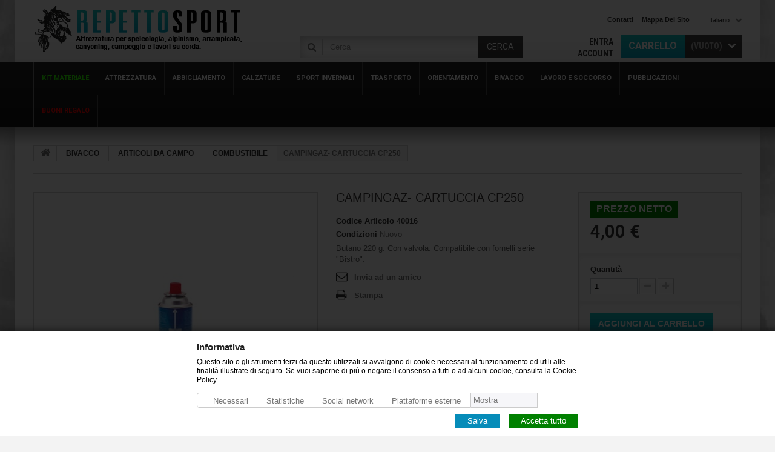

--- FILE ---
content_type: text/html; charset=utf-8
request_url: https://repettosport.com/it/combustibile/2993-campingaz-cartuccia-cp250-3138522110444.html
body_size: 23641
content:
<!DOCTYPE HTML> <!--[if lt IE 7]><html class="no-js lt-ie9 lt-ie8 lt-ie7 " lang="it"><![endif]--> <!--[if IE 7]><html class="no-js lt-ie9 lt-ie8 ie7" lang="it"><![endif]--> <!--[if IE 8]><html class="no-js lt-ie9 ie8" lang="it"><![endif]--> <!--[if gt IE 8]><html class="no-js ie9" lang="it"><![endif]--><html lang="it"><head><meta charset="utf-8" /><title>CAMPINGAZ- CARTUCCIA CP250</title><meta name="description" content="Butano 220 g Con valvola Compatibile con fornelli serie Bistro" /><meta name="keywords" content="campingaz,cartuccia,cp250,butano,valvola,compatibile,fornelli,serie,bistro" /><meta name="generator" content="PrestaShop" /><meta name="robots" content="index,follow" /><meta name="viewport" content="width=device-width, minimum-scale=0.25, maximum-scale=1.0, initial-scale=1.0" /><link href='https://fonts.googleapis.com/css?family=Roboto:400,500,700,900' rel='stylesheet' type='text/css'><meta name="apple-mobile-web-app-capable" content="yes" /><link rel="icon" type="image/vnd.microsoft.icon" href="/img/favicon.png?1726220483" /><link rel="shortcut icon" type="image/x-icon" href="/img/favicon.png?1726220483" /><link rel="stylesheet" href="https://repettosport.com/themes/theme990/cache/v_3670_9d9455c1c2bb0bc8f12072e8808a2c09_all.css" media="all" /><link rel="stylesheet" href="https://repettosport.com/themes/theme990/cache/v_3670_5c27a8ec7fce889dd6e04cae95c7f9a0_print.css" media="print" /> <!--[if lt IE 8]> 
<script type="text/javascript" src="https://repettosport.com/modules/pm_advancedtopmenu/js/pm_advancedtopmenuiefix.js"></script> <![endif]--><link rel="alternate" hreflang="en-us" href="https://repettosport.com/en/combustibile/2993-campingaz-cartuccia-cp250-3138522110444.html" /><link rel="alternate" hreflang="it-it" href="https://repettosport.com/it/combustibile/2993-campingaz-cartuccia-cp250-3138522110444.html" /><link rel="alternate" hreflang="fr-fr" href="https://repettosport.com/fr/combustibile/2993-campingaz-cartuccia-cp250-3138522110444.html" /><link rel="stylesheet" href="https://fonts.googleapis.com/css?family=Open+Sans:300,600" media="all" /><link href='https://fonts.googleapis.com/css?family=Roboto+Condensed:400,700,300' rel='stylesheet' type='text/css'> <!--[if IE 8]> 
<script src="https://oss.maxcdn.com/libs/html5shiv/3.7.0/html5shiv.js"></script> 
<script src="https://oss.maxcdn.com/libs/respond.js/1.3.0/respond.min.js"></script> <![endif]--></head><body id="product" class="product product-2993 product-campingaz-cartuccia-cp250 category-241 category-combustibile hide-left-column hide-right-column lang_it"> <!--[if IE 8]><div style='clear:both;height:59px;padding:0 15px 0 15px;position:relative;z-index:10000;text-align:center;'><a href="https://www.microsoft.com/windows/internet-explorer/default.aspx?ocid=ie6_countdown_bannercode"><img src="https://storage.ie6countdown.com/assets/100/images/banners/warning_bar_0000_us.jpg" border="0" height="42" width="820" alt="You are using an outdated browser. For a faster, safer browsing experience, upgrade for free today." /></a></div> <![endif]--><div id="page"><div class="header-container"> <header id="header"><div class="banner"><div class="container"><div class="row"></div></div></div><div class="nav"><div class="container"><div class="row"> <nav><div id="header_logo"> <a href="http://repettosport.com/" title="Repetto Sport"> <img class="logo img-responsive" src="https://repettosport.com/img/logo.png" alt="Repetto Sport" width="347" height="76"/> </a></div><div id="languages-block-top" class="languages-block"><div class="current"> <span>Italiano</span></div><ul id="first-languages" class="languages-block_ul toogle_content"><li > <a href="https://repettosport.com/en/combustibile/2993-campingaz-cartuccia-cp250-3138522110444.html" title="English (English)"> <span>English</span> </a></li><li class="selected"> <span>Italiano</span></li><li > <a href="https://repettosport.com/fr/combustibile/2993-campingaz-cartuccia-cp250-3138522110444.html" title="Français (French)"> <span>Français</span> </a></li></ul></div><ul id="header_links"><li id="header_link_contact"> <a href="https://repettosport.com/it/contatti" title="Contatti">Contatti</a></li><li id="header_link_sitemap"> <a href="https://repettosport.com/it/sitemap" title="Mappa del sito">Mappa del sito</a></li></ul><div class="clearfix block-shopping_cart"><div class="shopping_cart"> <a href="https://repettosport.com/it/order" title="Vedi il mio carrello" rel="nofollow"> <b>Carrello</b> <span class="ajax_cart_quantity unvisible">0</span> <span class="ajax_cart_product_txt unvisible">Prodotto</span> <span class="ajax_cart_product_txt_s unvisible">Prodotti</span> <span class="ajax_cart_total unvisible"> </span> <span class="ajax_cart_no_product">(vuoto)</span> </a><div class="cart_block block"><div class="block_content"><div class="cart_block_list"><p class="cart_block_no_products"> Nessun prodotto</p><div class="cart-prices"><div class="cart-prices-line first-line"> <span class="price cart_block_shipping_cost ajax_cart_shipping_cost"> Spedizione gratuita! </span> <span> Spedizione </span></div><div class="cart-prices-line last-line"> <span class="price cart_block_total ajax_block_cart_total">0,00 €</span> <span>Totale Carrello</span></div></div><p class="cart-buttons"> <a id="button_order_cart" class="btn btn-default button button-small" href="https://repettosport.com/it/order" title="Checkout" rel="nofollow"> <span> Checkout <i class="icon-chevron-right right"></i> </span> </a></p></div></div></div></div></div><div id="layer_cart"><div class="clearfix"><div class="layer_cart_product col-xs-12 col-md-6"> <span class="cross" title="Chiudi finestra"></span><h2> <i class="icon-ok"></i> Il prodotto è stato aggiunto al carrello con successo</h2><div class="product-image-container layer_cart_img"></div><div class="layer_cart_product_info"> <span id="layer_cart_product_title" class="product-name"></span> <span id="layer_cart_product_attributes"></span><div> <strong class="dark">Quantità</strong> <span id="layer_cart_product_quantity"></span></div></div></div><div class="layer_cart_cart col-xs-12 col-md-6"><h2> <span class="ajax_cart_product_txt_s unvisible"> Ci sono <span class="ajax_cart_quantity">0</span> oggetti nel carrello. </span> <span class="ajax_cart_product_txt "> C'è 1 oggetto nel carrello. </span></h2><div class="layer_cart_row"> <strong class="dark"> Totale Prodotti (sconti inclusi) </strong> <span class="ajax_block_products_total"> </span></div><div class="layer_cart_row"> <strong class="dark"> Totale spedizione </strong> <span class="ajax_cart_shipping_cost"> Spedizione gratuita! </span></div><div class="layer_cart_row"> <strong class="dark"> Totale Carrello </strong> <span class="ajax_block_cart_total"> </span></div><div class="button-container"> <span class="continue btn btn-default button exclusive-medium" title="Continua lo shopping"> <span> <i class="icon-chevron-left left"></i> Continua lo shopping </span> </span> <a class="btn btn-default button button-medium" href="https://repettosport.com/it/order" title="Procedi con il checkout" rel="nofollow"> <span> Procedi con il checkout <i class="icon-chevron-right right"></i> </span> </a></div></div></div><div class="crossseling"></div></div><div class="layer_cart_overlay"></div><div class="block-user_info"><div class="header_user_info"> <a class="login" href="https://repettosport.com/it/my-account" rel="nofollow" title="Login"> Entra </a></div><div class="header_user_info"> <a href="https://repettosport.com/it/my-account" title="Vedi il mio account" rel="nofollow">Account</a></div></div><div id="search_block_top" class="clearfix"><form id="searchbox" method="get" action="https://repettosport.com/it/search" > <input type="hidden" name="controller" value="search" /> <input type="hidden" name="orderby" value="position" /> <input type="hidden" name="orderway" value="desc" /> <input class="search_query form-control" type="text" id="search_query_top" name="search_query" placeholder="Cerca" value="" /> <button type="submit" name="submit_search" class="btn btn-default button-search"> <span>Cerca</span> </button></form></div></nav></div></div></div><div class="row-top"><div class="container"><div class="row"></div><div class="clear"></div><div id="adtm_menu" class="container"><div id="adtm_menu_inner" class="clearfix"><ul id="menu"><li class="li-niveau1 advtm_menu_toggle"> <a class="a-niveau1 adtm_toggle_menu_button"><span class="advtm_menu_span adtm_toggle_menu_button_text">Menu</span></a></li><li class="li-niveau1 advtm_menu_46 sub"><a href="https://repettosport.com/it/1058-kit" title="Kit materiale" class=" a-niveau1"><span class="advtm_menu_span advtm_menu_span_46">Kit materiale</span><!--[if gte IE 7]><!--></a><!--<![endif]--> <!--[if lte IE 6]><table><tr><td><![endif]--><div class="adtm_sub"><table class="columnWrapTable"><tr><td class="adtm_column_wrap_td advtm_column_wrap_td_65"><div class="adtm_column_wrap advtm_column_wrap_65"><div class="adtm_column_wrap_sizer">&nbsp;</div><div class="adtm_column adtm_column_93"> <span class="column_wrap_title"><a href="https://repettosport.com/it/1066-corso-speleologia" title="Corso Speleologia" class="">Corso Speleologia</a></span></div><div class="adtm_column adtm_column_94"> <span class="column_wrap_title"><a href="https://repettosport.com/it/1062-speleologia" title="Attrezzi speleologia" class="">Attrezzi speleologia</a></span></div><div class="adtm_column adtm_column_95"> <span class="column_wrap_title"><a href="https://repettosport.com/it/1063-imbragature-speleologia" title="Imbragature speleologia" class="">Imbragature speleologia</a></span></div><div class="adtm_column adtm_column_96"> <span class="column_wrap_title"><a href="https://repettosport.com/it/1064-illuminazione-speleologia" title="Illuminazione speleologia" class="">Illuminazione speleologia</a></span></div></div></td><td class="adtm_column_wrap_td advtm_column_wrap_td_66"><div class="adtm_column_wrap advtm_column_wrap_66"><div class="adtm_column_wrap_sizer">&nbsp;</div><div class="adtm_column adtm_column_97"> <span class="column_wrap_title"><a href="https://repettosport.com/it/1065-via-ferrata" title="Via ferrata" class="">Via ferrata</a></span></div><div class="adtm_column adtm_column_99"> <span class="column_wrap_title"><a href="https://repettosport.com/it/1067-torrentismo" title="Torrentismo" class="">Torrentismo</a></span></div></div></td></tr></table></div> <!--[if lte IE 6]></td></tr></table></a><![endif]--></li><li class="li-niveau1 advtm_menu_44 sub"><a href="https://repettosport.com/it/1001-attrezzatura" title="Attrezzatura" class=" a-niveau1"><span class="advtm_menu_span advtm_menu_span_44">Attrezzatura</span><!--[if gte IE 7]><!--></a><!--<![endif]--> <!--[if lte IE 6]><table><tr><td><![endif]--><div class="adtm_sub"><table class="columnWrapTable"><tr><td class="adtm_column_wrap_td advtm_column_wrap_td_48"><div class="adtm_column_wrap advtm_column_wrap_48"><div class="adtm_column_wrap_sizer">&nbsp;</div><div class="adtm_column adtm_column_57"> <span class="column_wrap_title"><a href="https://repettosport.com/it/3-attrezzi-da-progressione" title="ATTREZZI DA PROGRESSIONE" class="">ATTREZZI DA PROGRESSIONE</a></span><ul class="adtm_elements adtm_elements_57"><li><a href="https://repettosport.com/it/34-discensori" title="Discensori" class="">Discensori</a></li><li><a href="https://repettosport.com/it/35-ricambi-discensori" title="Ricambi discensori" class="">Ricambi discensori</a></li><li><a href="https://repettosport.com/it/36-bloccanti" title="Bloccanti" class="">Bloccanti</a></li><li><a href="https://repettosport.com/it/37-assicurazione-e-discesa" title="Assicurazione e Discesa" class="">Assicurazione e Discesa</a></li><li><a href="https://repettosport.com/it/38-assicurazione-fine-serie" title="Assicurazione FINE SERIE" class="">Assicurazione FINE SERIE</a></li><li><a href="https://repettosport.com/it/39-dissipatori-di-energia" title="Dissipatori di energia" class="">Dissipatori di energia</a></li><li><a href="https://repettosport.com/it/40-carrucole" title="Carrucole" class="">Carrucole</a></li><li><a href="https://repettosport.com/it/41-bloccanti-con-carrucola" title="Carrucole bloccanti" class="">Carrucole bloccanti</a></li><li><a href="https://repettosport.com/it/1071-anticaduta" title="Anticaduta" class="">Anticaduta</a></li><li><a href="https://repettosport.com/it/1072-primo-intervento" title="Primo intervento" class="">Primo intervento</a></li></ul></div><div class="adtm_column adtm_column_58"> <span class="column_wrap_title"><a href="https://repettosport.com/it/4-maillons-e-moschettoni" title="MAILLONS E MOSCHETTONI" class="">MAILLONS E MOSCHETTONI</a></span><ul class="adtm_elements adtm_elements_58"><li><a href="https://repettosport.com/it/42-maillons-rapides" title="Maillons Rapides" class="">Maillons Rapides</a></li><li><a href="https://repettosport.com/it/43-moschettoni-ovali" title="Moschettoni Ovali" class="">Moschettoni Ovali</a></li><li><a href="https://repettosport.com/it/44-moschettoni-leva-dritta" title="Moschettoni leva dritta" class="">Moschettoni leva dritta</a></li><li><a href="https://repettosport.com/it/45-moschettoni-leva-curva" title="Moschettoni leva curva" class="">Moschettoni leva curva</a></li><li><a href="https://repettosport.com/it/47-moschettoni-via-ferrata" title="Moschettoni via ferrata" class="">Moschettoni via ferrata</a></li><li><a href="https://repettosport.com/it/48-moschettoni-ghiera-a-vite" title="Moschettoni ghiera a vite" class="">Moschettoni ghiera a vite</a></li><li><a href="https://repettosport.com/it/49-moschettoni-ghiera-scatto" title="Moschettoni ghiera automatica" class="">Moschettoni ghiera automatica</a></li><li><a href="https://repettosport.com/it/1045-moschettoni-con-carrucola" title="Moschettoni con carrucola" class="">Moschettoni con carrucola</a></li><li><a href="https://repettosport.com/it/50-moschettoni-acciaio" title="Moschettoni Acciaio" class="">Moschettoni Acciaio</a></li><li><a href="https://repettosport.com/it/51-moschettoni-senza-ghiera" title="Moschettoni senza ghiera" class="">Moschettoni senza ghiera</a></li><li><a href="https://repettosport.com/it/52-moschettoni-doppia-leva" title="Moschettoni Doppia Leva" class="">Moschettoni Doppia Leva</a></li><li><a href="https://repettosport.com/it/53-moschettoncini" title="Moschettoncini" class="">Moschettoncini</a></li><li><a href="https://repettosport.com/it/54-fermamoschettone" title="Ferma moschettone" class="">Ferma moschettone</a></li><li><a href="https://repettosport.com/it/1073-moschettoni-portamateriali" title="Moschettoni Portamateriali" class="">Moschettoni Portamateriali</a></li></ul></div><div class="adtm_column adtm_column_100"> <span class="column_wrap_title"><a href="https://repettosport.com/it/1057-rinvii" title="RINVII" class="">RINVII</a></span><ul class="adtm_elements adtm_elements_100"><li><a href="https://repettosport.com/it/1060-rinvii-e-set-rinvii" title="Rinvii e Set Rinvii" class="">Rinvii e Set Rinvii</a></li><li><a href="https://repettosport.com/it/1061-fettucce-per-rinvii" title="Fettucce per Rinvii" class="">Fettucce per Rinvii</a></li></ul></div><div class="adtm_column adtm_column_59"> <span class="column_wrap_title"><a href="https://repettosport.com/it/5-articoli-per-armo" title="ANCORAGGI" class="">ANCORAGGI</a></span><ul class="adtm_elements adtm_elements_59"><li><a href="https://repettosport.com/it/56-tasselli" title="Tasselli" class="">Tasselli</a></li><li><a href="https://repettosport.com/it/57-perforazione" title="Perforazione" class="">Perforazione</a></li><li><a href="https://repettosport.com/it/58-perforazione-fine-serie" title="PERFORAZIONE-FINE SERIE" class="">PERFORAZIONE-FINE SERIE</a></li><li><a href="https://repettosport.com/it/59-chiodi-e-catene" title="occhielli resinati - soste" class="">occhielli resinati - soste</a></li><li><a href="https://repettosport.com/it/60-chiodi-e-catene-fine-serie" title="CHIODI E CATENE - FINE SERIE" class="">CHIODI E CATENE - FINE SERIE</a></li><li><a href="https://repettosport.com/it/61-piastrine-anelli" title="Placchette - Anelli - Accessor" class="">Placchette - Anelli - Accessor</a></li><li><a href="https://repettosport.com/it/62-resine-chimiche" title="Resine chimiche" class="">Resine chimiche</a></li><li><a href="https://repettosport.com/it/63-chiodi-da-roccia" title="Chiodi da roccia" class="">Chiodi da roccia</a></li><li><a href="https://repettosport.com/it/64-nuts-in-lega-leggera" title="Nuts" class="">Nuts</a></li><li><a href="https://repettosport.com/it/65-nuts-in-lega-fine-serie" title="Nuts - FINE SERIE" class="">Nuts - FINE SERIE</a></li><li><a href="https://repettosport.com/it/66-friends" title="Friends" class="">Friends</a></li><li><a href="https://repettosport.com/it/68-viti-da-ghiaccio-fittoni" title="Viti da ghiaccio Fittoni" class="">Viti da ghiaccio Fittoni</a></li><li><a href="https://repettosport.com/it/69-chiodi-da-ghiaccio-fine-serie" title="Vitii da ghiaccio - FINE SERIE" class="">Vitii da ghiaccio - FINE SERIE</a></li><li><a href="https://repettosport.com/it/70-accessori-viti-ghiaccio" title="Accessori viti ghiaccio" class="">Accessori viti ghiaccio</a></li><li><a href="https://repettosport.com/it/1074-fettucce-elementi-di-ancorag" title="Fettucce - Elementi di ancorag" class="">Fettucce - Elementi di ancorag</a></li><li><a href="https://repettosport.com/it/1075-elementi-di-collegamento" title="Elementi di collegamento" class="">Elementi di collegamento</a></li><li><a href="https://repettosport.com/it/1076-elementi-di-ancoraggio-tree-cl" title="Elementi di ancoraggio Tree cl" class="">Elementi di ancoraggio Tree cl</a></li><li><a href="https://repettosport.com/it/1077-spazi-confinati" title="Spazi Confinati" class="">Spazi Confinati</a></li></ul></div></div></td><td class="adtm_column_wrap_td advtm_column_wrap_td_51"><div class="adtm_column_wrap advtm_column_wrap_51"><div class="adtm_column_wrap_sizer">&nbsp;</div><div class="adtm_column adtm_column_60"> <span class="column_wrap_title"><a href="https://repettosport.com/it/6-martelli-piccozze" title="MARTELLI - PICCOZZE" class="">MARTELLI - PICCOZZE</a></span><ul class="adtm_elements adtm_elements_60"><li><a href="https://repettosport.com/it/71-martelli-speleo-alpinismo" title="Martelli speleo alpinismo" class="">Martelli speleo alpinismo</a></li><li><a href="https://repettosport.com/it/72-accessori-martelli" title="Accessori martelli" class="">Accessori martelli</a></li><li><a href="https://repettosport.com/it/73-martelli-geologia" title="Martelli geologia - accessori" class="">Martelli geologia - accessori</a></li><li><a href="https://repettosport.com/it/74-piccozze" title="Piccozze" class="">Piccozze</a></li><li><a href="https://repettosport.com/it/75-piccozze-fine-serie" title="Piccozze - FINE SERIE" class="">Piccozze - FINE SERIE</a></li><li><a href="https://repettosport.com/it/76-piccozze-ice-climbing" title="Piccozze ice climbing" class="">Piccozze ice climbing</a></li><li><a href="https://repettosport.com/it/77-ricambi-piccozze-ice" title="Ricambi piccozze ice" class="">Ricambi piccozze ice</a></li><li><a href="https://repettosport.com/it/78-accessori-piccozze" title="Accessori piccozze" class="">Accessori piccozze</a></li></ul></div><div class="adtm_column adtm_column_71"> <span class="column_wrap_title"><a href="https://repettosport.com/it/7-corde-fettucce" title="CORDE - FETTUCCE" class="">CORDE - FETTUCCE</a></span><ul class="adtm_elements adtm_elements_71"><li><a href="https://repettosport.com/it/82-accessori-corde" title="Accessori corde" class="">Accessori corde</a></li><li><a href="https://repettosport.com/it/92-longes-pedali" title="Fibbie - minuterie" class="">Fibbie - minuterie</a></li><li><a href="https://repettosport.com/it/83-semistatiche-tipo-a" title="Semistatiche tipo A" class="">Semistatiche tipo A</a></li><li><a href="https://repettosport.com/it/84-semistatiche-tipo-b" title="Semistatiche tipo B" class="">Semistatiche tipo B</a></li><li><a href="https://repettosport.com/it/1053-tree-climbing" title="Tree Climbing" class="">Tree Climbing</a></li><li><a href="https://repettosport.com/it/86-cordini-roccia" title="Cordini e fettucce" class="">Cordini e fettucce</a></li><li><a href="https://repettosport.com/it/87-corde-dinamiche-matassa" title="Corde dinamiche - matassa" class="">Corde dinamiche - matassa</a></li><li><a href="https://repettosport.com/it/88-corde-dinamiche-metraggio" title="Corde dinamiche metraggio" class="">Corde dinamiche metraggio</a></li><li><a href="https://repettosport.com/it/89-corde-per-torrentismo" title="Corde per torrentismo" class="">Corde per torrentismo</a></li></ul></div><div class="adtm_column adtm_column_72"> <span class="column_wrap_title"><a href="https://repettosport.com/it/8-longes-staffe-anelli-ancoraggio" title="CORDINI - STAFFE" class="">CORDINI - STAFFE</a></span><ul class="adtm_elements adtm_elements_72"><li><a href="https://repettosport.com/it/1013-longes-via-ferrata" title="Kit via Ferrata" class="">Kit via Ferrata</a></li><li><a href="https://repettosport.com/it/1012-longes-pedali" title="Longes sport" class="">Longes sport</a></li><li><a href="https://repettosport.com/it/1078-cordini-professional" title="Cordini Professional" class="">Cordini Professional</a></li><li><a href="https://repettosport.com/it/1014-cordini-e-fettucce-cucite" title="Assorbitori di energia" class="">Assorbitori di energia</a></li><li><a href="https://repettosport.com/it/1079-pedali-ricambi" title="Pedali - Ricambi" class="">Pedali - Ricambi</a></li><li><a href="https://repettosport.com/it/79-staffe" title="Staffe" class="">Staffe</a></li><li><a href="https://repettosport.com/it/80-accessori-per-staffe" title="Accessori per staffe" class="">Accessori per staffe</a></li><li><a href="https://repettosport.com/it/1011-scalette" title="Scalette" class="">Scalette</a></li></ul></div><div class="adtm_column adtm_column_76"> <span class="column_wrap_title"><a href="https://repettosport.com/it/23-accessori-canyoning" title="ARTICOLI CANYONING" class="">ARTICOLI CANYONING</a></span><ul class="adtm_elements adtm_elements_76"><li><a href="https://repettosport.com/it/212-attrezzatura-canyon" title="Articoli Canyon" class="">Articoli Canyon</a></li><li><a href="https://repettosport.com/it/213-articoli-stagni" title="Articoli stagni" class="">Articoli stagni</a></li></ul></div></div></td><td class="adtm_column_wrap_td advtm_column_wrap_td_56"><div class="adtm_column_wrap advtm_column_wrap_56"><div class="adtm_column_wrap_sizer">&nbsp;</div><div class="adtm_column adtm_column_63"> <span class="column_wrap_title"><a href="https://repettosport.com/it/9-imbragature" title="IMBRAGATURE" class="">IMBRAGATURE</a></span><ul class="adtm_elements adtm_elements_63"><li><a href="https://repettosport.com/it/95-imbragature-alpinismo" title="Imbragature alpinismo" class="">Imbragature alpinismo</a></li><li><a href="https://repettosport.com/it/1080-imbragature-tree-climbing" title="Imbragature Tree Climbing" class="">Imbragature Tree Climbing</a></li><li><a href="https://repettosport.com/it/96-imbragature-arrampicata" title="Imbragature arrampicata" class="">Imbragature arrampicata</a></li><li><a href="https://repettosport.com/it/97-imbragature-fine-serie" title="Imbragature - FINE SERIE" class="">Imbragature - FINE SERIE</a></li><li><a href="https://repettosport.com/it/98-imbragature-speleologia" title="Imbragature speleologia" class="">Imbragature speleologia</a></li><li><a href="https://repettosport.com/it/99-imbragature-torrentismo" title="Imbragature torrentismo" class="">Imbragature torrentismo</a></li><li><a href="https://repettosport.com/it/100-imbragature-soccorso" title="Imbragature soccorso" class="">Imbragature soccorso</a></li><li><a href="https://repettosport.com/it/101-imbraghi-torrentismo-fine-serie" title="IMBRAGHI TORRENTISMO - FINE SERIE" class="">IMBRAGHI TORRENTISMO - FINE SERIE</a></li><li><a href="https://repettosport.com/it/102-imbragature-anticaduta" title="Imbragature anticaduta" class="">Imbragature anticaduta</a></li><li><a href="https://repettosport.com/it/104-magnesite-accessori-arrampicata" title="Imbragature anticaduta e posiz" class="">Imbragature anticaduta e posiz</a></li><li><a href="https://repettosport.com/it/105-prese-artificiali" title="Imbragature anticaduta posizio" class="">Imbragature anticaduta posizio</a></li><li><a href="https://repettosport.com/it/1081-barella-triangoli-di-evacuaz" title="Barella - Triangoli di evacuaz" class="">Barella - Triangoli di evacuaz</a></li><li><a href="https://repettosport.com/it/1082-cinture-portamateriali" title="Cinture - Portamateriali" class="">Cinture - Portamateriali</a></li></ul></div><div class="adtm_column adtm_column_65"> <span class="column_wrap_title"><a href="https://repettosport.com/it/11-caschi" title="CASCHI" class="">CASCHI</a></span><ul class="adtm_elements adtm_elements_65"><li><a href="https://repettosport.com/it/106-caschi" title="Caschi sport" class="">Caschi sport</a></li><li><a href="https://repettosport.com/it/1085-caschi-professional" title="Caschi professional" class="">Caschi professional</a></li><li><a href="https://repettosport.com/it/107-caschi-e-accessori-fine-serie" title="Caschi e accessori - FINE SERI" class="">Caschi e accessori - FINE SERI</a></li><li><a href="https://repettosport.com/it/108-accessori-caschi" title="Accessori caschi" class="">Accessori caschi</a></li><li><a href="https://repettosport.com/it/109-caschi-con-illuminazione" title="Caschi con illuminazione" class="">Caschi con illuminazione</a></li></ul></div><div class="adtm_column adtm_column_75"> <span class="column_wrap_title"><a href="https://repettosport.com/it/12-illuminazione" title="ILLUMINAZIONE" class="">ILLUMINAZIONE</a></span><ul class="adtm_elements adtm_elements_75"><li><a href="https://repettosport.com/it/1015-impianti-di-illuminazione" title="Impianti di illuminazione" class="">Impianti di illuminazione</a></li><li><a href="https://repettosport.com/it/1016-accessori-ricambi" title="Accessori Ricambi" class="">Accessori Ricambi</a></li><li><a href="https://repettosport.com/it/1017-pannelli-solari" title="PANNELLI SOLARI" class="">PANNELLI SOLARI</a></li><li><a href="https://repettosport.com/it/1046-lampade-a-carburo-fine-serie" title="Lampade a carburo - Fine Serie" class="">Lampade a carburo - Fine Serie</a></li><li><a href="https://repettosport.com/it/1019-ricambi-carburo" title="Ricambi carburo" class="">Ricambi carburo</a></li><li><a href="https://repettosport.com/it/1020-moduli-led-batterie" title="Batterie e accessori batterie" class="">Batterie e accessori batterie</a></li></ul></div><div class="adtm_column adtm_column_74"> <span class="column_wrap_title"><a href="https://repettosport.com/it/10-accessori-arrampicata" title="MAGNESITE- MURI DI ARRAMPICATA" class="">MAGNESITE- MURI DI ARRAMPICATA</a></span><ul class="adtm_elements adtm_elements_74"><li><a href="https://repettosport.com/it/1024-fibbie-minuterie" title="Sacchetti magnesite" class="">Sacchetti magnesite</a></li><li><a href="https://repettosport.com/it/1025-magnesite-accessori" title="Magnesite - Accessori" class="">Magnesite - Accessori</a></li><li><a href="https://repettosport.com/it/1026-prese-artificiali" title="Prese artificiali" class="">Prese artificiali</a></li><li><a href="https://repettosport.com/it/1083-fissaggio-prese" title="Fissaggio prese" class="">Fissaggio prese</a></li><li><a href="https://repettosport.com/it/1084-crash-pad" title="Crash Pad" class="">Crash Pad</a></li></ul></div></div></td><td class="adtm_column_wrap_td advtm_column_wrap_td_54"><div class="adtm_column_wrap advtm_column_wrap_54"><div class="adtm_column_wrap_sizer">&nbsp;</div><div class="adtm_column adtm_column_103"> <span class="column_wrap_title"><a href="https://repettosport.com/it/17-ramponi" title="RAMPONI" class="">RAMPONI</a></span><ul class="adtm_elements adtm_elements_103"><li><a href="https://repettosport.com/it/169-ramponi" title="Ramponi" class="">Ramponi</a></li><li><a href="https://repettosport.com/it/170-ramponcini-e-antiscivolo" title="Ramponcini e Antiscivolo" class="">Ramponcini e Antiscivolo</a></li><li><a href="https://repettosport.com/it/172-accessori-ramponi" title="Accessori Ramponi" class="">Accessori Ramponi</a></li><li><a href="https://repettosport.com/it/173-accessori-ramponi-fine-serie" title="Accessori Ramponi - FINE SERIE" class="">Accessori Ramponi - FINE SERIE</a></li><li><a href="https://repettosport.com/it/1086-ramponi-tree-climbing" title="Ramponi tree climbing" class="">Ramponi tree climbing</a></li></ul></div><div class="adtm_column adtm_column_68"> <span class="column_wrap_title"><a href="https://repettosport.com/it/28-articoli-per-bambini" title="ARTICOLI PER BAMBINI" class="">ARTICOLI PER BAMBINI</a></span><ul class="adtm_elements adtm_elements_68"><li><a href="https://repettosport.com/it/250-articoli-per-bambini" title="ARTICOLI PER BAMBINI" class="">ARTICOLI PER BAMBINI</a></li><li><a href="https://repettosport.com/it/251-articoli-per-bambini-fine-serie" title="ARTICOLI PER BAMBINI - FINE SERIE" class="">ARTICOLI PER BAMBINI - FINE SERIE</a></li></ul></div><div class="adtm_column adtm_column_69"> <span class="column_wrap_title"><a href="https://repettosport.com/it/30-coltelli-utensili" title="COLTELLI - UTENSILI" class="">COLTELLI - UTENSILI</a></span><ul class="adtm_elements adtm_elements_69"><li><a href="https://repettosport.com/it/259-coltelli-utensili" title="Coltelli- Utensili" class="">Coltelli- Utensili</a></li></ul></div><div class="adtm_column adtm_column_80"> <span class="column_wrap_title"><a href="https://repettosport.com/it/33-articoli-per-cani" title="ARTICOLI PER CANI" class="">ARTICOLI PER CANI</a></span><ul class="adtm_elements adtm_elements_80"><li><a href="https://repettosport.com/it/273-articoli-per-cani" title="ARTICOLI PER CANI" class="">ARTICOLI PER CANI</a></li><li><a href="https://repettosport.com/it/1044-articoli-per-cani-fine-serie" title="Articoli per Cani - Fine Serie" class="">Articoli per Cani - Fine Serie</a></li></ul></div></div></td></tr></table></div> <!--[if lte IE 6]></td></tr></table></a><![endif]--></li><li class="li-niveau1 advtm_menu_15 sub"><a href="https://repettosport.com/it/1002-abbigliamento" title="Abbigliamento" class=" a-niveau1"><span class="advtm_menu_span advtm_menu_span_15">Abbigliamento</span><!--[if gte IE 7]><!--></a><!--<![endif]--> <!--[if lte IE 6]><table><tr><td><![endif]--><div class="adtm_sub"><table class="columnWrapTable"><tr><td class="adtm_column_wrap_td advtm_column_wrap_td_29"><div class="adtm_column_wrap advtm_column_wrap_29"><div class="adtm_column_wrap_sizer">&nbsp;</div><div class="adtm_column adtm_column_38"> <span class="column_wrap_title"><a href="https://repettosport.com/it/13-abbigliamento-speleo" title="ABBIGLIAMENTO SPELEO/LAVORO" class="">ABBIGLIAMENTO SPELEO/LAVORO</a></span><ul class="adtm_elements adtm_elements_38"><li><a href="https://repettosport.com/it/116-sottotute-per-speleologia" title="Sottotute per speleologia" class="">Sottotute per speleologia</a></li><li><a href="https://repettosport.com/it/117-tute-per-speleologia" title="Tute per speleologia" class="">Tute per speleologia</a></li><li><a href="https://repettosport.com/it/118-tute-sottotute-fine-serie" title="Tute Sottotute Fine Serie" class="">Tute Sottotute Fine Serie</a></li><li><a href="https://repettosport.com/it/119-guanti-calzari-speleo" title="Guanti speleologia/lavoro" class="">Guanti speleologia/lavoro</a></li><li><a href="https://repettosport.com/it/1047-guanti-calzari-speleo-fine-serie" title="Guanti- Calzari Speleologia -" class="">Guanti- Calzari Speleologia -</a></li></ul></div></div></td><td class="adtm_column_wrap_td advtm_column_wrap_td_30"><div class="adtm_column_wrap advtm_column_wrap_30"><div class="adtm_column_wrap_sizer">&nbsp;</div><div class="adtm_column adtm_column_39"> <span class="column_wrap_title"><a href="https://repettosport.com/it/14-abbigliamento-canyoning" title="ABBIGLIAMENTO CANYONING" class="">ABBIGLIAMENTO CANYONING</a></span><ul class="adtm_elements adtm_elements_39"><li><a href="https://repettosport.com/it/120-mute-articoli-neoprene" title="Mute - Proteggimuta" class="">Mute - Proteggimuta</a></li><li><a href="https://repettosport.com/it/1068-articoli-neoprene-accessori" title="Articoli neoprene - Accessori" class="">Articoli neoprene - Accessori</a></li><li><a href="https://repettosport.com/it/121-mute-fine-serie" title="Mute - FINE SERIE" class="">Mute - FINE SERIE</a></li></ul></div></div></td><td class="adtm_column_wrap_td advtm_column_wrap_td_31"><div class="adtm_column_wrap advtm_column_wrap_31"><div class="adtm_column_wrap_sizer">&nbsp;</div><div class="adtm_column adtm_column_102"> <span class="column_wrap_title"><a href="https://repettosport.com/it/15-abbigliamento-outdoor" title="ABBIGLIAMENTO OUTDOOR" class="">ABBIGLIAMENTO OUTDOOR</a></span><ul class="adtm_elements adtm_elements_102"><li><a href="https://repettosport.com/it/122-berretti-passamontagna-fasce" title="Berretti -Passamontagna -Fasce" class="">Berretti -Passamontagna -Fasce</a></li><li><a href="https://repettosport.com/it/123-guanti" title="Guanti" class="">Guanti</a></li><li><a href="https://repettosport.com/it/124-moffole" title="Moffole" class="">Moffole</a></li><li><a href="https://repettosport.com/it/125-guanti-ferrata-lavoro" title="Guanti Ferrata - Lavoro" class="">Guanti Ferrata - Lavoro</a></li><li><a href="https://repettosport.com/it/126-guanti-e-moffole-fine-serie" title="Guanti e Moffole - OFFERTE" class="">Guanti e Moffole - OFFERTE</a></li><li><a href="https://repettosport.com/it/127-calze" title="Calze" class="">Calze</a></li><li><a href="https://repettosport.com/it/1032-calze-fine-serie" title="Calze - OFFERTE" class="">Calze - OFFERTE</a></li><li><a href="https://repettosport.com/it/128-intimo-e-calzamaglie-1-strato" title="Baselayer / 1&deg; Strato" class="">Baselayer / 1&deg; Strato</a></li><li><a href="https://repettosport.com/it/131-abbigliamento-1-strato-fine-serie" title="Baselayer / 1&deg; Strato -OFFERTE" class="">Baselayer / 1&deg; Strato -OFFERTE</a></li><li><a href="https://repettosport.com/it/132-abbigliamento-termico-2-strato" title="Abbigl. termico 2&deg; strato" class="">Abbigl. termico 2&deg; strato</a></li><li><a href="https://repettosport.com/it/134-abbigliamento-2strato-fine-serie" title="Abb. termico 2&deg; strato-OFFERTE" class="">Abb. termico 2&deg; strato-OFFERTE</a></li><li><a href="https://repettosport.com/it/135-giacche-softshell-2-3-strato" title="Softshell 2&deg;/3&deg; strato" class="">Softshell 2&deg;/3&deg; strato</a></li><li><a href="https://repettosport.com/it/1069-softshell-2-3-str-offerte" title="Softshell 2&deg;/3&deg; str. - OFFERTE" class="">Softshell 2&deg;/3&deg; str. - OFFERTE</a></li><li><a href="https://repettosport.com/it/136-giacche-con-imbottitura" title="Giacche imbottite" class="">Giacche imbottite</a></li><li><a href="https://repettosport.com/it/137-giacche-con-imbottitura-fine-serie" title="Giacche imbottite - OFFERTE" class="">Giacche imbottite - OFFERTE</a></li><li><a href="https://repettosport.com/it/138-giacche-hardshell-3-strato" title="Giacche hardshell" class="">Giacche hardshell</a></li><li><a href="https://repettosport.com/it/139-giacche-hardshell-fine-serie" title="Giacche hardshell - OFFERTE" class="">Giacche hardshell - OFFERTE</a></li><li><a href="https://repettosport.com/it/142-pantaloni-alpinismo" title="Pantaloni Alpinismo" class="">Pantaloni Alpinismo</a></li><li><a href="https://repettosport.com/it/143-pantaloni-alpinismo-fine-serie" title="Pantaloni Alpinismo - OFFERTE" class="">Pantaloni Alpinismo - OFFERTE</a></li><li><a href="https://repettosport.com/it/144-pantaloni-escursionismo-trekking" title="Pantaloni trekking" class="">Pantaloni trekking</a></li><li><a href="https://repettosport.com/it/145-pantaloni-escursion-fine-serie" title="Pantaloni trekking - OFFERTE" class="">Pantaloni trekking - OFFERTE</a></li><li><a href="https://repettosport.com/it/146-abbigliamento-arrampicata-running" title="Pantaloni Running / Climbing" class="">Pantaloni Running / Climbing</a></li><li><a href="https://repettosport.com/it/147-abbigliam-arrampicata-fine-serie" title="Running / Climbing OFFERTE" class="">Running / Climbing OFFERTE</a></li><li><a href="https://repettosport.com/it/148-camicie" title="Camicie" class="">Camicie</a></li><li><a href="https://repettosport.com/it/141-abbigliamento-pioggia-accessori" title="Abbigl. pioggia - Accessori" class="">Abbigl. pioggia - Accessori</a></li><li><a href="https://repettosport.com/it/149-accessori-abbigliamento" title="Accessori Abbigliamento" class="">Accessori Abbigliamento</a></li><li><a href="https://repettosport.com/it/150-manuternzione-e-lavaggio-tessuti" title="Manutenzione e Lavaggio" class="">Manutenzione e Lavaggio</a></li></ul></div></div></td><td class="adtm_column_wrap_td advtm_column_wrap_td_62"><div class="adtm_column_wrap advtm_column_wrap_62"><div class="adtm_column_wrap_sizer">&nbsp;</div><div class="adtm_column adtm_column_84"> <span class="column_wrap_title"><a href="https://repettosport.com/it/1028-occhiali" title="OCCHIALI" class="">OCCHIALI</a></span><ul class="adtm_elements adtm_elements_84"><li><a href="https://repettosport.com/it/1029-occhiali-outdoor" title="Occhiali outdoor" class="">Occhiali outdoor</a></li></ul></div></div></td></tr></table></div> <!--[if lte IE 6]></td></tr></table></a><![endif]--></li><li class="li-niveau1 advtm_menu_17 sub"><a href="https://repettosport.com/it/1003-calzature" title="Calzature" class=" a-niveau1"><span class="advtm_menu_span advtm_menu_span_17">Calzature</span><!--[if gte IE 7]><!--></a><!--<![endif]--> <!--[if lte IE 6]><table><tr><td><![endif]--><div class="adtm_sub"><table class="columnWrapTable"><tr><td class="adtm_column_wrap_td advtm_column_wrap_td_32"><div class="adtm_column_wrap advtm_column_wrap_32"><div class="adtm_column_wrap_sizer">&nbsp;</div><div class="adtm_column adtm_column_41"> <span class="column_wrap_title"><a href="https://repettosport.com/it/16-calzature-ghette" title="CALZATURE - GHETTE" class="">CALZATURE - GHETTE</a></span><ul class="adtm_elements adtm_elements_41"><li><a href="https://repettosport.com/it/152-accessori-calzature-e-varie" title="Accessori Calzature e Varie" class="">Accessori Calzature e Varie</a></li><li><a href="https://repettosport.com/it/153-accessori-calzature-fine-serie" title="ACCESSORI CALZATURE - FINE SERIE" class="">ACCESSORI CALZATURE - FINE SERIE</a></li><li><a href="https://repettosport.com/it/154-scarpette-arrampicata" title="Scarpette Arrampicata" class="">Scarpette Arrampicata</a></li><li><a href="https://repettosport.com/it/1048-scarpette-arrampicata-fine-serie" title="Scarpette Arrampicata- Fine Se" class="">Scarpette Arrampicata- Fine Se</a></li><li><a href="https://repettosport.com/it/155-scarpe-trekking" title="Scarpe Trekking" class="">Scarpe Trekking</a></li><li><a href="https://repettosport.com/it/156-scarpe-approach" title="Scarpe Approach" class="">Scarpe Approach</a></li><li><a href="https://repettosport.com/it/157-scarpe-mid-approach-trekking" title="Scarpe Fast Hiking" class="">Scarpe Fast Hiking</a></li><li><a href="https://repettosport.com/it/158-scarpe-trek-approach-fine-serie" title="Scarpe Trek./Approach - FINE S" class="">Scarpe Trek./Approach - FINE S</a></li><li><a href="https://repettosport.com/it/159-scarpe-mountain-running" title="Scarpe Mountain Running" class="">Scarpe Mountain Running</a></li><li><a href="https://repettosport.com/it/160-scarpe-mountain-running-fine-serie" title="Scarpe Mountain Running -FINE" class="">Scarpe Mountain Running -FINE</a></li><li><a href="https://repettosport.com/it/161-sandali" title="Sandali" class="">Sandali</a></li><li><a href="https://repettosport.com/it/162-sandali-fine-serie" title="SANDALI - FINE SERIE" class="">SANDALI - FINE SERIE</a></li><li><a href="https://repettosport.com/it/163-scarponi-alpinismo" title="Scarponi Alpinismo" class="">Scarponi Alpinismo</a></li><li><a href="https://repettosport.com/it/164-scarponi-fine-serie" title="Scarponi- Fine Serie" class="">Scarponi- Fine Serie</a></li><li><a href="https://repettosport.com/it/165-scarponi-sci-alpinismo" title="Scarponi Sci-alpinismo" class="">Scarponi Sci-alpinismo</a></li><li><a href="https://repettosport.com/it/166-scarpe-speleo-canyon-stivali" title="Scarpe Speleo -Canyon - Stiva" class="">Scarpe Speleo -Canyon - Stiva</a></li><li><a href="https://repettosport.com/it/168-ghette" title="Ghette" class="">Ghette</a></li></ul></div></div></td></tr></table></div> <!--[if lte IE 6]></td></tr></table></a><![endif]--></li><li class="li-niveau1 advtm_menu_22 sub"><a href="https://repettosport.com/it/1004-sports-invernali" title="Sport Invernali" class=" a-niveau1"><span class="advtm_menu_span advtm_menu_span_22">Sport Invernali</span><!--[if gte IE 7]><!--></a><!--<![endif]--> <!--[if lte IE 6]><table><tr><td><![endif]--><div class="adtm_sub"><table class="columnWrapTable"><tr><td class="adtm_column_wrap_td advtm_column_wrap_td_37"><div class="adtm_column_wrap advtm_column_wrap_37"><div class="adtm_column_wrap_sizer">&nbsp;</div><div class="adtm_column adtm_column_46"> <span class="column_wrap_title"><a href="https://repettosport.com/it/18-sci-alpinismo" title="SCI ALPINISMO" class="">SCI ALPINISMO</a></span><ul class="adtm_elements adtm_elements_46"><li><a href="https://repettosport.com/it/174-sci-per-sci-alpinismo" title="Sci per Sci-Alpinismo" class="">Sci per Sci-Alpinismo</a></li><li><a href="https://repettosport.com/it/175-attacchi-per-sci-alpinismo" title="Attacchi per Sci-Alpinismo" class="">Attacchi per Sci-Alpinismo</a></li><li><a href="https://repettosport.com/it/176-accessori-attacchi-sci-alpinismo" title="ACCESSORI ATTACCHI SCI-ALPINIS" class="">ACCESSORI ATTACCHI SCI-ALPINIS</a></li><li><a href="https://repettosport.com/it/177-pelli-sci-alpinismo" title="Pelli Sci-Alpinismo" class="">Pelli Sci-Alpinismo</a></li><li><a href="https://repettosport.com/it/178-pelli-accessori-fine-serie" title="Pelli - Accessori - Fine Serie" class="">Pelli - Accessori - Fine Serie</a></li><li><a href="https://repettosport.com/it/179-accessori-per-pelli" title="Accessori per Pelli" class="">Accessori per Pelli</a></li><li><a href="https://repettosport.com/it/180-colle-e-sciolina-per-sci-alpinismo" title="Colle e Sciolina per Sci-Alpin" class="">Colle e Sciolina per Sci-Alpin</a></li><li><a href="https://repettosport.com/it/181-accessori-per-sci-alpinismo" title="Accessori per Sci-Alpinismo" class="">Accessori per Sci-Alpinismo</a></li></ul></div></div></td><td class="adtm_column_wrap_td advtm_column_wrap_td_38"><div class="adtm_column_wrap advtm_column_wrap_38"><div class="adtm_column_wrap_sizer">&nbsp;</div><div class="adtm_column adtm_column_47"> <span class="column_wrap_title"><a href="https://repettosport.com/it/19-racchette-da-neve-bastoncini" title="RACCHETTE DA NEVE - BASTONCINI" class="">RACCHETTE DA NEVE - BASTONCINI</a></span><ul class="adtm_elements adtm_elements_47"><li><a href="https://repettosport.com/it/1021-racchette-da-neve" title="Racchette da neve" class="">Racchette da neve</a></li><li><a href="https://repettosport.com/it/1022-bastoncini-telescopici-accessori" title="Bastoncini telescopici - Acces" class="">Bastoncini telescopici - Acces</a></li></ul></div></div></td><td class="adtm_column_wrap_td advtm_column_wrap_td_68"><div class="adtm_column_wrap advtm_column_wrap_68"><div class="adtm_column_wrap_sizer">&nbsp;</div><div class="adtm_column adtm_column_105"> <span class="column_wrap_title"><a href="https://repettosport.com/it/1070-ricerca-in-valanga" title="RICERCA IN VALANGA" class="">RICERCA IN VALANGA</a></span><ul class="adtm_elements adtm_elements_105"><li><a href="https://repettosport.com/it/1089-artva" title="ARTVA" class="">ARTVA</a></li><li><a href="https://repettosport.com/it/1090-pale-da-neve" title="Pale da Neve" class="">Pale da Neve</a></li><li><a href="https://repettosport.com/it/1091-sonde" title="Sonde" class="">Sonde</a></li><li><a href="https://repettosport.com/it/1092-set-completi" title="Set completi" class="">Set completi</a></li></ul></div></div></td></tr></table></div> <!--[if lte IE 6]></td></tr></table></a><![endif]--></li><li class="li-niveau1 advtm_menu_24 sub"><a href="https://repettosport.com/it/1005-trasporto" title="Trasporto" class=" a-niveau1"><span class="advtm_menu_span advtm_menu_span_24">Trasporto</span><!--[if gte IE 7]><!--></a><!--<![endif]--> <!--[if lte IE 6]><table><tr><td><![endif]--><div class="adtm_sub"><table class="columnWrapTable"><tr><td class="adtm_column_wrap_td advtm_column_wrap_td_39"><div class="adtm_column_wrap advtm_column_wrap_39"><div class="adtm_column_wrap_sizer">&nbsp;</div><div class="adtm_column adtm_column_48"> <span class="column_wrap_title"><a href="https://repettosport.com/it/20-sacchi-speleo-canyon" title="SACCHI DA TRASPORTO" class="">SACCHI DA TRASPORTO</a></span><ul class="adtm_elements adtm_elements_48"><li><a href="https://repettosport.com/it/186-sacchi-speleo-pvc" title="Sacchi Speleo PVC" class="">Sacchi Speleo PVC</a></li><li><a href="https://repettosport.com/it/188-sacchetti-speleo" title="Sacchetti Speleo - canyon" class="">Sacchetti Speleo - canyon</a></li><li><a href="https://repettosport.com/it/189-sacchi-speleo-fine-serie" title="SACCHI SPELEO - FINE SERIE" class="">SACCHI SPELEO - FINE SERIE</a></li><li><a href="https://repettosport.com/it/190-sacchi-canyon-pvc" title="Sacchi Canyon PVC" class="">Sacchi Canyon PVC</a></li><li><a href="https://repettosport.com/it/1087-sacchi-sacchetti-professiona" title="Sacchi - Sacchetti Professiona" class="">Sacchi - Sacchetti Professiona</a></li><li><a href="https://repettosport.com/it/1088-protezione-detriti" title="Protezione detriti" class="">Protezione detriti</a></li></ul></div></div></td><td class="adtm_column_wrap_td advtm_column_wrap_td_40"><div class="adtm_column_wrap advtm_column_wrap_40"><div class="adtm_column_wrap_sizer">&nbsp;</div><div class="adtm_column adtm_column_49"> <span class="column_wrap_title"><a href="https://repettosport.com/it/21-zaini-borse-borse-bici" title="ZAINI - BORSE" class="">ZAINI - BORSE</a></span><ul class="adtm_elements adtm_elements_49"><li><a href="https://repettosport.com/it/191-zaini-fine-serie" title="ZAINI - FINE SERIE" class="">ZAINI - FINE SERIE</a></li><li><a href="https://repettosport.com/it/192-zaini-da-10-a-25-litri" title="Zaini da 10 a 28 litri" class="">Zaini da 10 a 28 litri</a></li><li><a href="https://repettosport.com/it/193-zaini-da-28-a-44-litri" title="Zaini da 30 a 44 litri" class="">Zaini da 30 a 44 litri</a></li><li><a href="https://repettosport.com/it/194-zaini-oltre-i-45-litri" title="Zaini oltre i 45 litri" class="">Zaini oltre i 45 litri</a></li><li><a href="https://repettosport.com/it/1054-zaini-da-trail-running" title="Zaini da Trail Running" class="">Zaini da Trail Running</a></li><li><a href="https://repettosport.com/it/195-zaini-valigia-borse-spedizione" title="Zaini valigia - Borse spedizio" class="">Zaini valigia - Borse spedizio</a></li><li><a href="https://repettosport.com/it/196-zainetti-citta-tempo-libero" title="Zainetti citt&agrave; - tempo libero" class="">Zainetti citt&agrave; - tempo libero</a></li><li><a href="https://repettosport.com/it/197-accessori-per-zaini" title="Accessori per zaini" class="">Accessori per zaini</a></li><li><a href="https://repettosport.com/it/198-borse-e-accessori-per-bici" title="Borse e accessori per bici" class="">Borse e accessori per bici</a></li><li><a href="https://repettosport.com/it/199-borse-per-bici-fine-serie" title="Borse per Bici - FINE SERIE" class="">Borse per Bici - FINE SERIE</a></li><li><a href="https://repettosport.com/it/200-marsupi-borselli-portadocumenti" title="Marsupi - Borselli - Portadocu" class="">Marsupi - Borselli - Portadocu</a></li><li><a href="https://repettosport.com/it/201-idratazione-camel-bag" title="Idratazione - Camel Bag" class="">Idratazione - Camel Bag</a></li></ul></div></div></td></tr></table></div> <!--[if lte IE 6]></td></tr></table></a><![endif]--></li><li class="li-niveau1 advtm_menu_29 sub"><a href="https://repettosport.com/it/1006-orientamento" title="Orientamento" class=" a-niveau1"><span class="advtm_menu_span advtm_menu_span_29">Orientamento</span><!--[if gte IE 7]><!--></a><!--<![endif]--> <!--[if lte IE 6]><table><tr><td><![endif]--><div class="adtm_sub"><table class="columnWrapTable"><tr><td class="adtm_column_wrap_td advtm_column_wrap_td_41"><div class="adtm_column_wrap advtm_column_wrap_41"><div class="adtm_column_wrap_sizer">&nbsp;</div><div class="adtm_column adtm_column_50"> <span class="column_wrap_title"><a href="https://repettosport.com/it/25-orientamento-rilievo-foto" title="ORIENTAMENTO - RILIEVO - FOTO" class="">ORIENTAMENTO - RILIEVO - FOTO</a></span><ul class="adtm_elements adtm_elements_50"><li><a href="https://repettosport.com/it/216-computer-da-polso" title="Smartwatch per outdoor" class="">Smartwatch per outdoor</a></li><li><a href="https://repettosport.com/it/217-accessori-orologi" title="Accessori smartwatch" class="">Accessori smartwatch</a></li><li><a href="https://repettosport.com/it/218-bussole-clinometri" title="Bussole - Clinometri" class="">Bussole - Clinometri</a></li><li><a href="https://repettosport.com/it/219-bussole-fine-serie" title="BUSSOLE - CLINOMETRI - FINE SE" class="">BUSSOLE - CLINOMETRI - FINE SE</a></li><li><a href="https://repettosport.com/it/220-gps-portatili" title="GPS portatili" class="">GPS portatili</a></li><li><a href="https://repettosport.com/it/221-accessori-per-gps" title="ACCESSORI PER GPS" class="">ACCESSORI PER GPS</a></li><li><a href="https://repettosport.com/it/222-topografia-rilievo" title="TOPOGRAFIA - RILIEVO" class="">TOPOGRAFIA - RILIEVO</a></li><li><a href="https://repettosport.com/it/223-topografia-rilievo-fine-serie" title="TOPOGRAFIA-RILIEVO - FINE SERIE" class="">TOPOGRAFIA-RILIEVO - FINE SERIE</a></li><li><a href="https://repettosport.com/it/224-videocamere" title="VIDEOCAMERE" class="">VIDEOCAMERE</a></li></ul></div></div></td></tr></table></div> <!--[if lte IE 6]></td></tr></table></a><![endif]--></li><li class="li-niveau1 advtm_menu_31 sub"><a href="https://repettosport.com/it/1007-bivacco" title="Bivacco" class=" a-niveau1"><span class="advtm_menu_span advtm_menu_span_31">Bivacco</span><!--[if gte IE 7]><!--></a><!--<![endif]--> <!--[if lte IE 6]><table><tr><td><![endif]--><div class="adtm_sub"><table class="columnWrapTable"><tr><td class="adtm_column_wrap_td advtm_column_wrap_td_42"><div class="adtm_column_wrap advtm_column_wrap_42"><div class="adtm_column_wrap_sizer">&nbsp;</div><div class="adtm_column adtm_column_51"> <span class="column_wrap_title"><a href="https://repettosport.com/it/22-sacchi-letto-bivacco" title="SACCHI LETTO - MATERASSINI" class="">SACCHI LETTO - MATERASSINI</a></span><ul class="adtm_elements adtm_elements_51"><li><a href="https://repettosport.com/it/202-sacchi-letto-mummia-piuma" title="Sacchi letto mummia piuma" class="">Sacchi letto mummia piuma</a></li><li><a href="https://repettosport.com/it/203-sacchi-letto-mummia-sintetici" title="SACCHI LETTO MUMMIA SINTETICI" class="">SACCHI LETTO MUMMIA SINTETICI</a></li><li><a href="https://repettosport.com/it/204-sacchi-letto-fine-serie" title="SACCHI LETTO - FINE SERIE" class="">SACCHI LETTO - FINE SERIE</a></li><li><a href="https://repettosport.com/it/205-sacchi-letto-a-coperta" title="SACCHI LETTO A COPERTA" class="">SACCHI LETTO A COPERTA</a></li><li><a href="https://repettosport.com/it/206-accessori-sacchi-letto" title="ACCESSORI SACCHI LETTO" class="">ACCESSORI SACCHI LETTO</a></li><li><a href="https://repettosport.com/it/207-materassini" title="MATERASSINI" class="">MATERASSINI</a></li><li><a href="https://repettosport.com/it/208-bivacco" title="BIVACCO" class="">BIVACCO</a></li><li><a href="https://repettosport.com/it/209-accessori-bivacco" title="ACCESSORI BIVACCO" class="">ACCESSORI BIVACCO</a></li></ul></div></div></td><td class="adtm_column_wrap_td advtm_column_wrap_td_43"><div class="adtm_column_wrap advtm_column_wrap_43"><div class="adtm_column_wrap_sizer">&nbsp;</div><div class="adtm_column adtm_column_52"> <span class="column_wrap_title"><a href="https://repettosport.com/it/26-campo-bivacco" title="ARTICOLI DA CAMPO" class="">ARTICOLI DA CAMPO</a></span><ul class="adtm_elements adtm_elements_52"><li><a href="https://repettosport.com/it/225-popote-pentolini-bicchieri" title="POPOTE -PENTOLINI - BICCHIERI" class="">POPOTE -PENTOLINI - BICCHIERI</a></li><li><a href="https://repettosport.com/it/226-cottura-senza-fiamma" title="Cottura senza Fiamma" class="">Cottura senza Fiamma</a></li><li><a href="https://repettosport.com/it/227-popote-pentolini-fine-serie" title="POPOTE - PENTOLINI - FINE SERI" class="">POPOTE - PENTOLINI - FINE SERI</a></li><li><a href="https://repettosport.com/it/228-posate" title="Posate" class="">Posate</a></li><li><a href="https://repettosport.com/it/230-borracce-taniche" title="BORRACCE - TANICHE" class="">BORRACCE - TANICHE</a></li><li><a href="https://repettosport.com/it/231-borracce-fine-serie" title="BORRACCE - FINE SERIE" class="">BORRACCE - FINE SERIE</a></li><li><a href="https://repettosport.com/it/232-accessori-borracce" title="ACCESSORI BORRACCE" class="">ACCESSORI BORRACCE</a></li><li><a href="https://repettosport.com/it/233-contenitori-termici-thermos" title="BORRACCE TERMICHE - THERMOS" class="">BORRACCE TERMICHE - THERMOS</a></li><li><a href="https://repettosport.com/it/234-purificazione-acqua" title="Purificazione Acqua" class="">Purificazione Acqua</a></li><li><a href="https://repettosport.com/it/236-fornelli" title="FORNELLI" class="">FORNELLI</a></li><li><a href="https://repettosport.com/it/237-fornelli-fine-serie" title="FORNELLI - FINE SERIE" class="">FORNELLI - FINE SERIE</a></li><li><a href="https://repettosport.com/it/238-lampade-campeggio" title="LAMPADE CAMPEGGIO" class="">LAMPADE CAMPEGGIO</a></li><li><a href="https://repettosport.com/it/239-lampade-campeggio-fine-serie" title="LAMPADE CAMPEGGIO - FINE SERIE" class="">LAMPADE CAMPEGGIO - FINE SERIE</a></li><li><a href="https://repettosport.com/it/240-accessori-lampade-campeggio" title="ACCESSORI LAMPADE CAMPEGGIO" class="">ACCESSORI LAMPADE CAMPEGGIO</a></li><li><a href="https://repettosport.com/it/241-combustibile" title="COMBUSTIBILE" class=" advtm_menu_actif advtm_menu_actif_6977c9b5c7db7">COMBUSTIBILE</a></li><li><a href="https://repettosport.com/it/242-articoli-per-il-campeggio" title="ARTICOLI PER IL CAMPEGGIO" class="">ARTICOLI PER IL CAMPEGGIO</a></li><li><a href="https://repettosport.com/it/235-cibi-liofilizzati-energetici" title="Cibi Liofilizzati - Energetici" class="">Cibi Liofilizzati - Energetici</a></li></ul></div></div></td><td class="adtm_column_wrap_td advtm_column_wrap_td_44"><div class="adtm_column_wrap advtm_column_wrap_44"><div class="adtm_column_wrap_sizer">&nbsp;</div><div class="adtm_column adtm_column_53"> <span class="column_wrap_title"><a href="https://repettosport.com/it/27-tende-accessori" title="TENDE- ACCESSORI" class="">TENDE- ACCESSORI</a></span><ul class="adtm_elements adtm_elements_53"><li><a href="https://repettosport.com/it/243-tende-4-stagioni" title="Tende 4 Stagioni" class="">Tende 4 Stagioni</a></li><li><a href="https://repettosport.com/it/244-tende-3-stagioni" title="Tende 3 Stagioni" class="">Tende 3 Stagioni</a></li><li><a href="https://repettosport.com/it/245-tende-light" title="Tende Light" class="">Tende Light</a></li><li><a href="https://repettosport.com/it/246-tende-2-stagioni" title="Tende 2 Stagioni" class="">Tende 2 Stagioni</a></li><li><a href="https://repettosport.com/it/247-tende-fine-serie-esaurimento" title="TENDE FINE SERIE/ESAURIMENTO" class="">TENDE FINE SERIE/ESAURIMENTO</a></li><li><a href="https://repettosport.com/it/248-accessori-tende" title="ACCESSORI TENDE" class="">ACCESSORI TENDE</a></li><li><a href="https://repettosport.com/it/249-picchetti" title="PICCHETTI" class="">PICCHETTI</a></li></ul></div></div></td></tr></table></div> <!--[if lte IE 6]></td></tr></table></a><![endif]--></li><li class="li-niveau1 advtm_menu_36 sub"><a href="https://repettosport.com/it/1008-lavoro-e-soccorso" title="Lavoro e Soccorso" class=" a-niveau1"><span class="advtm_menu_span advtm_menu_span_36">Lavoro e Soccorso</span><!--[if gte IE 7]><!--></a><!--<![endif]--> <!--[if lte IE 6]><table><tr><td><![endif]--><div class="adtm_sub"><table class="columnWrapTable"><tr><td class="adtm_column_wrap_td advtm_column_wrap_td_45"><div class="adtm_column_wrap advtm_column_wrap_45"><div class="adtm_column_wrap_sizer">&nbsp;</div><div class="adtm_column adtm_column_54"> <span class="column_wrap_title"><a href="https://repettosport.com/it/29-soccorso-protezione-personale" title="SOCCORSO- PROTEZIONE PERSONALE" class="">SOCCORSO- PROTEZIONE PERSONALE</a></span><ul class="adtm_elements adtm_elements_54"><li><a href="https://repettosport.com/it/254-articoli-soccorso-fine-serie" title="ARTICOLI SOCCORSO - FINE SERIE" class="">ARTICOLI SOCCORSO - FINE SERIE</a></li><li><a href="https://repettosport.com/it/255-protezione-personale" title="PROTEZIONE PERSONALE" class="">PROTEZIONE PERSONALE</a></li><li><a href="https://repettosport.com/it/256-protezione-personale-fine-serie" title="Protezione Personale - FINE SE" class="">Protezione Personale - FINE SE</a></li><li><a href="https://repettosport.com/it/257-articoli-x-morsi-e-punture-insetti" title="ARTICOLI X MORSI E PUNTURE INS" class="">ARTICOLI X MORSI E PUNTURE INS</a></li><li><a href="https://repettosport.com/it/258-kit-pronto-soccorso" title="Kit Pronto Soccorso" class="">Kit Pronto Soccorso</a></li></ul></div></div></td></tr></table></div> <!--[if lte IE 6]></td></tr></table></a><![endif]--></li><li class="li-niveau1 advtm_menu_39 sub"><a href="https://repettosport.com/it/1009-pubblicazioni" title="Pubblicazioni" class=" a-niveau1"><span class="advtm_menu_span advtm_menu_span_39">Pubblicazioni</span><!--[if gte IE 7]><!--></a><!--<![endif]--> <!--[if lte IE 6]><table><tr><td><![endif]--><div class="adtm_sub"><table class="columnWrapTable"><tr><td class="adtm_column_wrap_td advtm_column_wrap_td_47"><div class="adtm_column_wrap advtm_column_wrap_47"><div class="adtm_column_wrap_sizer">&nbsp;</div><div class="adtm_column adtm_column_87"> <span class="column_wrap_title"><a href="https://repettosport.com/it/32-libreria-specializzata" title="LIBRERIA SPECIALIZZATA" class="">LIBRERIA SPECIALIZZATA</a></span><ul class="adtm_elements adtm_elements_87"><li><a href="https://repettosport.com/it/266-pubblicazioni-speleo" title="PUBBLICAZIONI SPELEO" class="">PUBBLICAZIONI SPELEO</a></li><li><a href="https://repettosport.com/it/1056-pubblicazioni-lavoro-in-quota" title="PUBBLICAZIONI LAVORI IN QUOTA" class="">PUBBLICAZIONI LAVORI IN QUOTA</a></li><li><a href="https://repettosport.com/it/268-pubblicazioni-alpinismo" title="PUBBLICAZIONI ALPINISMO" class="">PUBBLICAZIONI ALPINISMO</a></li><li><a href="https://repettosport.com/it/271-cartine" title="CARTINE" class="">CARTINE</a></li><li><a href="https://repettosport.com/it/272-video-e-musica" title="VIDEO E MUSICA" class="">VIDEO E MUSICA</a></li></ul></div></div></td></tr></table></div> <!--[if lte IE 6]></td></tr></table></a><![endif]--></li><li class="li-niveau1 advtm_menu_47 "><a href="/it/1052-buoni-regalo" title="Buoni regalo" class=" a-niveau1"><span class="advtm_menu_span advtm_menu_span_47">Buoni regalo</span></a></li></ul></div></div><div><div id="block_top_menu" class="sf-contener clearfix"></div></div></div></div> </header></div><div class="container-out"><div class="columns-container"><div id="columns" class="container"><div class="breadcrumb clearfix"> <a class="home" href="http://repettosport.com/" title="Torna alla home"> <i class="icon-home"></i> </a> <span class="navigation-pipe" >&gt;</span> <a href="https://repettosport.com/it/1007-bivacco" title="BIVACCO" data-gg="">BIVACCO</a><span class="navigation-pipe">></span><a href="https://repettosport.com/it/26-campo-bivacco" title="ARTICOLI DA CAMPO" data-gg="">ARTICOLI DA CAMPO</a><span class="navigation-pipe">></span><a href="https://repettosport.com/it/241-combustibile" title="COMBUSTIBILE" data-gg="">COMBUSTIBILE</a><span class="navigation-pipe">></span>CAMPINGAZ- CARTUCCIA CP250</div><div class="row"><div id="top_column" class="center_column col-xs-12"></div></div><div class="row"><div id="center_column" class="center_column col-xs-12 col-sm-12"><div class="primary_block row" itemscope itemtype="http://schema.org/Product"><div class="container"><div class="top-hr"></div></div><div class="pb-left-column col-xs-12 col-sm-4 col-md-5"><div id="image-block" class="clearfix"> <span id="view_full_size"> <img id="bigpic" itemprop="image" src="https://repettosport.com/1755-tm_large_default/campingaz-cartuccia-cp250.jpg" title="BEAVER B.- CARTUCCIA x BISTRO" alt="BEAVER B.- CARTUCCIA x BISTRO" width="458" height="458"/> <span class="span_link no-print">Ingrandisci</span> </span></div><div id="views_block" class="clearfix hidden"><div id="thumbs_list"><ul id="thumbs_list_frame"><li id="thumbnail_1755" class="last"> <a href="https://repettosport.com/1755-tm_thickbox_default/campingaz-cartuccia-cp250.jpg" data-fancybox-group="other-views" class="fancybox shown" title="BEAVER B.- CARTUCCIA x BISTRO"> <img class="img-responsive" id="thumb_1755" src="https://repettosport.com/1755-tm_cart_default/campingaz-cartuccia-cp250.jpg" alt="BEAVER B.- CARTUCCIA x BISTRO" title="BEAVER B.- CARTUCCIA x BISTRO" height="80" width="80" itemprop="image" /> </a></li></ul></div></div></div><div class="pb-center-column col-xs-12 col-sm-4"><h1 itemprop="name">CAMPINGAZ- CARTUCCIA CP250</h1><p id="product_reference"> <label>Codice Articolo </label> <span class="editable" itemprop="sku">40016</span></p><p id="product_condition"> <label>Condizioni </label> <span class="editable" itemprop="condition"> Nuovo </span></p><div id="short_description_block"><div id="short_description_content" class="rte align_justify" itemprop="description"><p>Butano 220 g. Con valvola. Compatibile con fornelli serie "Bistro".</p></div><p class="buttons_bottom_block"> <a href="javascript:{}" class="button"> Altri dettagli </a></p></div><p id="availability_statut" style="display: none;"> <span id="availability_value"></span></p><p class="warning_inline" id="last_quantities" style="display: none" >Attenzione: Ultimo pezzo disponibile!</p><p id="availability_date" style="display: none;"> <span id="availability_date_label">Disponibile da:</span> <span id="availability_date_value"></span></p><div id="oosHook" style="display: none;"><p class="form-group"> <input type="text" id="oos_customer_email" name="customer_email" size="20" value="iltuo@email.it" class="mailalerts_oos_email form-control" /></p><a href="#" title="Avvisami quando disponibile" id="mailalert_link" rel="nofollow">Avvisami quando disponibile</a> <span id="oos_customer_email_result" style="display:none; display: block;"></span></div><ul id="usefull_link_block" class="clearfix no-print"><li class="sendtofriend"> <a id="send_friend_button" href="#send_friend_form" title="Invia ad un amico"> Invia ad un amico </a><div style="display: none;"><div id="send_friend_form"><h2 class="page-subheading"> Invia ad un amico</h2><div class="row"><div class="product clearfix col-xs-12 col-sm-6"> <img src="https://repettosport.com/1755-home_default/campingaz-cartuccia-cp250.jpg" alt="CAMPINGAZ- CARTUCCIA CP250" /><div class="product_desc"><p class="product_name"> <strong>CAMPINGAZ- CARTUCCIA CP250</strong></p><p>Butano 220 g. Con valvola. Compatibile con fornelli serie "Bistro"</p></div></div><div class="send_friend_form_content col-xs-12 col-sm-6" id="send_friend_form_content"><div id="send_friend_form_error"></div><div id="send_friend_form_success"></div><div class="form_container"><p class="intro_form"> Destinatario :</p><p class="text"> <label for="friend_name"> Nome del tuo amico <sup class="required">*</sup> : </label> <input id="friend_name" name="friend_name" type="text" value=""/></p><p class="text"> <label for="friend_email"> Indirizzo email del tuo amico <sup class="required">*</sup> : </label> <input id="friend_email" name="friend_email" type="text" value=""/></p><p class="txt_required"> <sup class="required">*</sup> Campi richiesti</p></div><p class="submit"> <button id="sendEmail" class="btn button button-small" name="sendEmail" type="submit"> <span>Invia</span> </button>&nbsp; o&nbsp; <a class="closefb" href="#" title="Annulla"> Annulla </a></p></div></div></div></div></li><li class="print"> <a href="javascript:print();"> Stampa </a></li></ul></div><div class="pb-right-column col-xs-12 col-sm-4 col-md-3"><form id="buy_block" action="https://repettosport.com/it/cart" method="post"><p class="hidden"> <input type="hidden" name="token" value="8a7c7c3b7a2fd9f72e1f991872fd4331" /> <input type="hidden" name="id_product" value="2993" id="product_page_product_id" /> <input type="hidden" name="add" value="1" /> <input type="hidden" name="id_product_attribute" id="idCombination" value="" /></p><div class="box-info-product"><div class="content_prices clearfix"><div class="price"><p id="old_price" class="hidden"> <span id="old_price_display">4,00 €</span> <span id="listino"> (listino)</span></p><p id="prezzo_netto"> <span class="label label-warning" style="background-color:#008000;">PREZZO NETTO</span></p><p class="our_price_display" itemprop="offers" itemscope itemtype="http://schema.org/Offer"><link itemprop="availability" href="http://schema.org/InStock"/> <span id="our_price_display" itemprop="price">4,00 €</span><meta itemprop="priceCurrency" content="EUR" /></p></div><p id="reduction_amount" style="display:none"> <span id="reduction_amount_display"> </span></p><div class="clear"></div></div><div class="product_attributes clearfix"><p id="quantity_wanted_p"> <label>Quantit&agrave;</label> <input type="text" name="qty" id="quantity_wanted" class="text" value="1" /> <a href="#" data-field-qty="qty" class="btn btn-default button-minus product_quantity_down"> <span> <i class="icon-minus"></i> </span> </a> <a href="#" data-field-qty="qty" class="btn btn-default button-plus product_quantity_up "> <span> <i class="icon-plus"></i> </span> </a> <span class="clearfix"></span></p><p id="minimal_quantity_wanted_p" style="display: none;"> This product is not sold individually. You must select at least <b id="minimal_quantity_label">1</b> quantit&agrave; per questo prodotto.</p></div><div class="box-cart-bottom"><div><p id="add_to_cart" class="buttons_bottom_block no-print"> <button type="submit" name="Submit" class="exclusive btn button ajax_add_to_cart_button"> <span>Aggiungi al carrello</span> </button></p></div><div id="product_payment_logos"><div class="box-security"><h5 class="product-heading-h5"></h5> <img src="/modules/productpaymentlogos/img/payment-logo.png" alt="" class="img-responsive" /></div></div><p class="buttons_bottom_block no-print"> <a id="wishlist_button_nopop" href="#" onclick="WishlistCart('wishlist_block_list', 'add', '2993', $('#idCombination').val(), document.getElementById('quantity_wanted').value); return false;" rel="nofollow" title="+ Lista dei Desideri"> + Lista dei Desideri </a></p><strong></strong></div></div></form></div></div> <section class="page-product-box"> </section></div></div></div></div><div class="footer-container"> <footer id="footer" class="container"><div class="row"><section class="blockcategories_footer footer-block col-xs-12 col-sm-2"><h4>Categorie</h4><div class="category_footer toggle-footer"><div class="list"><ul class="tree dhtml"><li > <a href="https://repettosport.com/it/1001-attrezzatura" title=""> ATTREZZATURA </a><ul><li > <a href="https://repettosport.com/it/3-attrezzi-da-progressione" title=""> ATTREZZI DA PROGRESSIONE </a><ul><li > <a href="https://repettosport.com/it/34-discensori" title=""> Discensori </a></li><li > <a href="https://repettosport.com/it/35-ricambi-discensori" title=""> Ricambi discensori </a></li><li > <a href="https://repettosport.com/it/36-bloccanti" title=""> Bloccanti </a></li><li > <a href="https://repettosport.com/it/37-assicurazione-e-discesa" title=""> Assicurazione e Discesa </a></li><li > <a href="https://repettosport.com/it/38-assicurazione-fine-serie" title=""> Assicurazione FINE SERIE </a></li><li > <a href="https://repettosport.com/it/39-dissipatori-di-energia" title=""> Dissipatori di energia </a></li><li > <a href="https://repettosport.com/it/40-carrucole" title=""> Carrucole </a></li><li > <a href="https://repettosport.com/it/41-bloccanti-con-carrucola" title=""> Carrucole bloccanti </a></li><li > <a href="https://repettosport.com/it/1031-discensori-fine-serie" title=""> Discensori - Fine Serie </a></li><li > <a href="https://repettosport.com/it/1071-anticaduta" title=""> Anticaduta </a></li><li > <a href="https://repettosport.com/it/1072-primo-intervento" title=""> Primo intervento </a></li></ul></li><li > <a href="https://repettosport.com/it/4-maillons-e-moschettoni" title=""> MAILLONS E MOSCHETTONI </a><ul><li > <a href="https://repettosport.com/it/42-maillons-rapides" title=""> Maillons Rapides </a></li><li > <a href="https://repettosport.com/it/43-moschettoni-ovali" title=""> Moschettoni Ovali </a></li><li > <a href="https://repettosport.com/it/44-moschettoni-leva-dritta" title=""> Moschettoni leva dritta </a></li><li > <a href="https://repettosport.com/it/45-moschettoni-leva-curva" title=""> Moschettoni leva curva </a></li><li > <a href="https://repettosport.com/it/46-rinvii" title=""> Rinvii </a></li><li > <a href="https://repettosport.com/it/47-moschettoni-via-ferrata" title=""> Moschettoni via ferrata </a></li><li > <a href="https://repettosport.com/it/48-moschettoni-ghiera-a-vite" title=""> Moschettoni ghiera a vite </a></li><li > <a href="https://repettosport.com/it/49-moschettoni-ghiera-scatto" title=""> Moschettoni ghiera automatica </a></li><li > <a href="https://repettosport.com/it/50-moschettoni-acciaio" title=""> Moschettoni Acciaio </a></li><li > <a href="https://repettosport.com/it/51-moschettoni-senza-ghiera" title=""> Moschettoni senza ghiera </a></li><li > <a href="https://repettosport.com/it/52-moschettoni-doppia-leva" title=""> Moschettoni Doppia Leva </a></li><li > <a href="https://repettosport.com/it/53-moschettoncini" title=""> Moschettoncini </a></li><li > <a href="https://repettosport.com/it/54-fermamoschettone" title=""> Ferma moschettone </a></li><li > <a href="https://repettosport.com/it/1045-moschettoni-con-carrucola" title=""> Moschettoni con carrucola </a></li><li > <a href="https://repettosport.com/it/1049-moschettoni-leva-filo" title=""> Moschettoni leva filo </a></li><li > <a href="https://repettosport.com/it/1073-moschettoni-portamateriali" title=""> Moschettoni Portamateriali </a></li></ul></li><li > <a href="https://repettosport.com/it/5-articoli-per-armo" title=""> ANCORAGGI </a><ul><li > <a href="https://repettosport.com/it/56-tasselli" title=""> Tasselli </a></li><li > <a href="https://repettosport.com/it/57-perforazione" title=""> Perforazione </a></li><li > <a href="https://repettosport.com/it/59-chiodi-e-catene" title=""> occhielli resinati - soste </a></li><li > <a href="https://repettosport.com/it/61-piastrine-anelli" title=""> Placchette - Anelli - Accessor </a></li><li > <a href="https://repettosport.com/it/62-resine-chimiche" title=""> Resine chimiche </a></li><li > <a href="https://repettosport.com/it/63-chiodi-da-roccia" title=""> Chiodi da roccia </a></li><li > <a href="https://repettosport.com/it/64-nuts-in-lega-leggera" title=""> Nuts </a></li><li > <a href="https://repettosport.com/it/65-nuts-in-lega-fine-serie" title=""> Nuts - FINE SERIE </a></li><li > <a href="https://repettosport.com/it/66-friends" title=""> Friends </a></li><li > <a href="https://repettosport.com/it/67-portamateriali-accessori" title=""> Portamateriali Accessori </a></li><li > <a href="https://repettosport.com/it/68-viti-da-ghiaccio-fittoni" title=""> Viti da ghiaccio Fittoni </a></li><li > <a href="https://repettosport.com/it/69-chiodi-da-ghiaccio-fine-serie" title=""> Vitii da ghiaccio - FINE SERIE </a></li><li > <a href="https://repettosport.com/it/70-accessori-viti-ghiaccio" title=""> Accessori viti ghiaccio </a></li><li > <a href="https://repettosport.com/it/1074-fettucce-elementi-di-ancorag" title=""> Fettucce - Elementi di ancorag </a></li><li > <a href="https://repettosport.com/it/1075-elementi-di-collegamento" title=""> Elementi di collegamento </a></li><li > <a href="https://repettosport.com/it/1076-elementi-di-ancoraggio-tree-cl" title=""> Elementi di ancoraggio Tree cl </a></li><li > <a href="https://repettosport.com/it/1077-spazi-confinati" title=""> Spazi Confinati </a></li></ul></li><li > <a href="https://repettosport.com/it/6-martelli-piccozze" title=""> MARTELLI - PICCOZZE </a><ul><li > <a href="https://repettosport.com/it/71-martelli-speleo-alpinismo" title=""> Martelli speleo alpinismo </a></li><li > <a href="https://repettosport.com/it/72-accessori-martelli" title=""> Accessori martelli </a></li><li > <a href="https://repettosport.com/it/73-martelli-geologia" title=""> Martelli geologia - accessori </a></li><li > <a href="https://repettosport.com/it/74-piccozze" title=""> Piccozze </a></li><li > <a href="https://repettosport.com/it/75-piccozze-fine-serie" title=""> Piccozze - FINE SERIE </a></li><li > <a href="https://repettosport.com/it/76-piccozze-ice-climbing" title=""> Piccozze ice climbing </a></li><li > <a href="https://repettosport.com/it/77-ricambi-piccozze-ice" title=""> Ricambi piccozze ice </a></li><li > <a href="https://repettosport.com/it/78-accessori-piccozze" title=""> Accessori piccozze </a></li><li > <a href="https://repettosport.com/it/1055-martelli-geologia-fine-serie" title=""> Martelli Geologia - FINE SERIE </a></li></ul></li><li > <a href="https://repettosport.com/it/7-corde-fettucce" title=""> CORDE - FETTUCCE </a><ul><li > <a href="https://repettosport.com/it/82-accessori-corde" title=""> Accessori corde </a></li><li > <a href="https://repettosport.com/it/83-semistatiche-tipo-a" title=""> Semistatiche tipo A </a></li><li > <a href="https://repettosport.com/it/84-semistatiche-tipo-b" title=""> Semistatiche tipo B </a></li><li > <a href="https://repettosport.com/it/86-cordini-roccia" title=""> Cordini e fettucce </a></li><li > <a href="https://repettosport.com/it/87-corde-dinamiche-matassa" title=""> Corde dinamiche - matassa </a></li><li > <a href="https://repettosport.com/it/88-corde-dinamiche-metraggio" title=""> Corde dinamiche metraggio </a></li><li > <a href="https://repettosport.com/it/89-corde-per-torrentismo" title=""> Corde per torrentismo </a></li><li > <a href="https://repettosport.com/it/90-fettucce-tubolari" title=""> Fettucce tubolari </a></li><li > <a href="https://repettosport.com/it/91-fettucce-piatte" title=""> Fettucce piatte </a></li><li > <a href="https://repettosport.com/it/92-longes-pedali" title=""> Fibbie - minuterie </a></li><li > <a href="https://repettosport.com/it/1053-tree-climbing" title=""> Tree Climbing </a></li></ul></li><li > <a href="https://repettosport.com/it/8-longes-staffe-anelli-ancoraggio" title=""> CORDINI - STAFFE </a><ul><li > <a href="https://repettosport.com/it/79-staffe" title=""> Staffe </a></li><li > <a href="https://repettosport.com/it/80-accessori-per-staffe" title=""> Accessori per staffe </a></li><li > <a href="https://repettosport.com/it/1011-scalette" title=""> Scalette </a></li><li > <a href="https://repettosport.com/it/1012-longes-pedali" title=""> Longes sport </a></li><li > <a href="https://repettosport.com/it/1013-longes-via-ferrata" title=""> Kit via Ferrata </a></li><li > <a href="https://repettosport.com/it/1014-cordini-e-fettucce-cucite" title=""> Assorbitori di energia </a></li><li > <a href="https://repettosport.com/it/1078-cordini-professional" title=""> Cordini Professional </a></li><li > <a href="https://repettosport.com/it/1079-pedali-ricambi" title=""> Pedali - Ricambi </a></li></ul></li><li > <a href="https://repettosport.com/it/9-imbragature" title=""> IMBRAGATURE </a><ul><li > <a href="https://repettosport.com/it/95-imbragature-alpinismo" title=""> Imbragature alpinismo </a></li><li > <a href="https://repettosport.com/it/96-imbragature-arrampicata" title=""> Imbragature arrampicata </a></li><li > <a href="https://repettosport.com/it/97-imbragature-fine-serie" title=""> Imbragature - FINE SERIE </a></li><li > <a href="https://repettosport.com/it/98-imbragature-speleologia" title=""> Imbragature speleologia </a></li><li > <a href="https://repettosport.com/it/99-imbragature-torrentismo" title=""> Imbragature torrentismo </a></li><li > <a href="https://repettosport.com/it/100-imbragature-soccorso" title=""> Imbragature soccorso </a></li><li > <a href="https://repettosport.com/it/104-magnesite-accessori-arrampicata" title=""> Imbragature anticaduta e posiz </a></li><li > <a href="https://repettosport.com/it/105-prese-artificiali" title=""> Imbragature anticaduta posizio </a></li><li > <a href="https://repettosport.com/it/102-imbragature-anticaduta" title=""> Imbragature anticaduta </a></li><li > <a href="https://repettosport.com/it/1080-imbragature-tree-climbing" title=""> Imbragature Tree Climbing </a></li><li > <a href="https://repettosport.com/it/1081-barella-triangoli-di-evacuaz" title=""> Barella - Triangoli di evacuaz </a></li><li > <a href="https://repettosport.com/it/1082-cinture-portamateriali" title=""> Cinture - Portamateriali </a></li></ul></li><li > <a href="https://repettosport.com/it/10-accessori-arrampicata" title=""> MAGNESITE- MURI DI ARRAMPICATA </a><ul><li > <a href="https://repettosport.com/it/1023-cinture-portamateriali" title=""> Cinture portamateriali </a></li><li > <a href="https://repettosport.com/it/1024-fibbie-minuterie" title=""> Sacchetti magnesite </a></li><li > <a href="https://repettosport.com/it/1025-magnesite-accessori" title=""> Magnesite - Accessori </a></li><li > <a href="https://repettosport.com/it/1026-prese-artificiali" title=""> Prese artificiali </a></li><li > <a href="https://repettosport.com/it/1083-fissaggio-prese" title=""> Fissaggio prese </a></li><li > <a href="https://repettosport.com/it/1084-crash-pad" title=""> Crash Pad </a></li></ul></li><li > <a href="https://repettosport.com/it/11-caschi" title=""> CASCHI </a><ul><li > <a href="https://repettosport.com/it/106-caschi" title=""> Caschi sport </a></li><li > <a href="https://repettosport.com/it/107-caschi-e-accessori-fine-serie" title=""> Caschi e accessori - FINE SERI </a></li><li > <a href="https://repettosport.com/it/108-accessori-caschi" title=""> Accessori caschi </a></li><li > <a href="https://repettosport.com/it/109-caschi-con-illuminazione" title=""> Caschi con illuminazione </a></li><li > <a href="https://repettosport.com/it/1085-caschi-professional" title=""> Caschi professional </a></li></ul></li><li > <a href="https://repettosport.com/it/12-illuminazione" title=""> ILLUMINAZIONE </a><ul><li > <a href="https://repettosport.com/it/1015-impianti-di-illuminazione" title=""> Impianti di illuminazione </a></li><li > <a href="https://repettosport.com/it/1016-accessori-ricambi" title=""> Accessori Ricambi </a></li><li > <a href="https://repettosport.com/it/1018-lampade-a-carburo" title=""> Lampade a carburo </a></li><li > <a href="https://repettosport.com/it/1019-ricambi-carburo" title=""> Ricambi carburo </a></li><li > <a href="https://repettosport.com/it/1020-moduli-led-batterie" title=""> Batterie e accessori batterie </a></li><li > <a href="https://repettosport.com/it/1046-lampade-a-carburo-fine-serie" title=""> Lampade a carburo - Fine Serie </a></li><li > <a href="https://repettosport.com/it/1059-pannelli-solari" title=""> Pannelli Solari </a></li></ul></li><li > <a href="https://repettosport.com/it/28-articoli-per-bambini" title=""> ARTICOLI PER BAMBINI </a><ul><li > <a href="https://repettosport.com/it/250-articoli-per-bambini" title=""> ARTICOLI PER BAMBINI </a></li></ul></li><li > <a href="https://repettosport.com/it/30-coltelli-utensili" title=""> COLTELLI - UTENSILI </a><ul><li > <a href="https://repettosport.com/it/259-coltelli-utensili" title=""> Coltelli- Utensili </a></li></ul></li><li > <a href="https://repettosport.com/it/33-articoli-per-cani" title=""> ARTICOLI PER CANI </a><ul><li > <a href="https://repettosport.com/it/273-articoli-per-cani" title=""> ARTICOLI PER CANI </a></li><li > <a href="https://repettosport.com/it/1044-articoli-per-cani-fine-serie" title=""> Articoli per Cani - Fine Serie </a></li></ul></li><li > <a href="https://repettosport.com/it/23-accessori-canyoning" title=""> ARTICOLI CANYONING </a><ul><li > <a href="https://repettosport.com/it/212-attrezzatura-canyon" title=""> Articoli Canyon </a></li><li > <a href="https://repettosport.com/it/213-articoli-stagni" title=""> Articoli stagni </a></li><li > <a href="https://repettosport.com/it/214-zaini-stagni" title=""> Zaini Stagni </a></li></ul></li></ul></li><li > <a href="https://repettosport.com/it/1002-abbigliamento" title=""> ABBIGLIAMENTO </a><ul><li > <a href="https://repettosport.com/it/13-abbigliamento-speleo" title=""> ABBIGLIAMENTO SPELEO/LAVORO </a><ul><li > <a href="https://repettosport.com/it/116-sottotute-per-speleologia" title=""> Sottotute per speleologia </a></li><li > <a href="https://repettosport.com/it/117-tute-per-speleologia" title=""> Tute per speleologia </a></li><li > <a href="https://repettosport.com/it/118-tute-sottotute-fine-serie" title=""> Tute Sottotute Fine Serie </a></li><li > <a href="https://repettosport.com/it/119-guanti-calzari-speleo" title=""> Guanti speleologia/lavoro </a></li><li > <a href="https://repettosport.com/it/1047-guanti-calzari-speleo-fine-serie" title=""> Guanti- Calzari Speleologia - </a></li></ul></li><li > <a href="https://repettosport.com/it/14-abbigliamento-canyoning" title=""> ABBIGLIAMENTO CANYONING </a><ul><li > <a href="https://repettosport.com/it/120-mute-articoli-neoprene" title=""> Mute - Proteggimuta </a></li><li > <a href="https://repettosport.com/it/121-mute-fine-serie" title=""> Mute - FINE SERIE </a></li><li > <a href="https://repettosport.com/it/1068-articoli-neoprene-accessori" title=""> Articoli neoprene - Accessori </a></li></ul></li><li > <a href="https://repettosport.com/it/15-abbigliamento-outdoor" title=""> ABBIGLIAMENTO OUTDOOR </a><ul><li > <a href="https://repettosport.com/it/122-berretti-passamontagna-fasce" title=""> Berretti -Passamontagna -Fasce </a></li><li > <a href="https://repettosport.com/it/123-guanti" title=""> Guanti </a></li><li > <a href="https://repettosport.com/it/124-moffole" title=""> Moffole </a></li><li > <a href="https://repettosport.com/it/125-guanti-ferrata-lavoro" title=""> Guanti Ferrata - Lavoro </a></li><li > <a href="https://repettosport.com/it/126-guanti-e-moffole-fine-serie" title=""> Guanti e Moffole - OFFERTE </a></li><li > <a href="https://repettosport.com/it/127-calze" title=""> Calze </a></li><li > <a href="https://repettosport.com/it/128-intimo-e-calzamaglie-1-strato" title=""> Baselayer / 1° Strato </a></li><li > <a href="https://repettosport.com/it/129-manica-corta-canotte-1-strato" title=""> - </a></li><li > <a href="https://repettosport.com/it/130-manica-lunga-1-strato" title=""> - </a></li><li > <a href="https://repettosport.com/it/131-abbigliamento-1-strato-fine-serie" title=""> Baselayer / 1° Strato -OFFERTE </a></li><li > <a href="https://repettosport.com/it/132-abbigliamento-termico-2-strato" title=""> Abbigl. termico 2° strato </a></li><li > <a href="https://repettosport.com/it/133-giacche-softshell-2-strato" title=""> - </a></li><li > <a href="https://repettosport.com/it/134-abbigliamento-2strato-fine-serie" title=""> Abb. termico 2° strato-OFFERTE </a></li><li > <a href="https://repettosport.com/it/135-giacche-softshell-2-3-strato" title=""> Softshell 2°/3° strato </a></li><li > <a href="https://repettosport.com/it/136-giacche-con-imbottitura" title=""> Giacche imbottite </a></li><li > <a href="https://repettosport.com/it/137-giacche-con-imbottitura-fine-serie" title=""> Giacche imbottite - OFFERTE </a></li><li > <a href="https://repettosport.com/it/138-giacche-hardshell-3-strato" title=""> Giacche hardshell </a></li><li > <a href="https://repettosport.com/it/139-giacche-hardshell-fine-serie" title=""> Giacche hardshell - OFFERTE </a></li><li > <a href="https://repettosport.com/it/140-giacche-hardshell-light-3-strato" title=""> - </a></li><li > <a href="https://repettosport.com/it/141-abbigliamento-pioggia-accessori" title=""> Abbigl. pioggia - Accessori </a></li><li > <a href="https://repettosport.com/it/142-pantaloni-alpinismo" title=""> Pantaloni Alpinismo </a></li><li > <a href="https://repettosport.com/it/143-pantaloni-alpinismo-fine-serie" title=""> Pantaloni Alpinismo - OFFERTE </a></li><li > <a href="https://repettosport.com/it/144-pantaloni-escursionismo-trekking" title=""> Pantaloni trekking </a></li><li > <a href="https://repettosport.com/it/145-pantaloni-escursion-fine-serie" title=""> Pantaloni trekking - OFFERTE </a></li><li > <a href="https://repettosport.com/it/146-abbigliamento-arrampicata-running" title=""> Pantaloni Running / Climbing </a></li><li > <a href="https://repettosport.com/it/147-abbigliam-arrampicata-fine-serie" title=""> Running / Climbing OFFERTE </a></li><li > <a href="https://repettosport.com/it/148-camicie" title=""> Camicie </a></li><li > <a href="https://repettosport.com/it/149-accessori-abbigliamento" title=""> Accessori Abbigliamento </a></li><li > <a href="https://repettosport.com/it/150-manuternzione-e-lavaggio-tessuti" title=""> Manutenzione e Lavaggio </a></li><li > <a href="https://repettosport.com/it/1032-calze-fine-serie" title=""> Calze - OFFERTE </a></li><li > <a href="https://repettosport.com/it/1069-softshell-2-3-str-offerte" title=""> Softshell 2°/3° str. - OFFERTE </a></li></ul></li><li > <a href="https://repettosport.com/it/1028-occhiali" title=""> OCCHIALI </a><ul><li > <a href="https://repettosport.com/it/1029-occhiali-outdoor" title=""> Occhiali outdoor </a></li></ul></li></ul></li><li > <a href="https://repettosport.com/it/1003-calzature" title=""> CALZATURE </a><ul><li > <a href="https://repettosport.com/it/16-calzature-ghette" title=""> CALZATURE - GHETTE </a><ul><li > <a href="https://repettosport.com/it/152-accessori-calzature-e-varie" title=""> Accessori Calzature e Varie </a></li><li > <a href="https://repettosport.com/it/154-scarpette-arrampicata" title=""> Scarpette Arrampicata </a></li><li > <a href="https://repettosport.com/it/155-scarpe-trekking" title=""> Scarpe Trekking </a></li><li > <a href="https://repettosport.com/it/156-scarpe-approach" title=""> Scarpe Approach </a></li><li > <a href="https://repettosport.com/it/157-scarpe-mid-approach-trekking" title=""> Scarpe Fast Hiking </a></li><li > <a href="https://repettosport.com/it/158-scarpe-trek-approach-fine-serie" title=""> Scarpe Trek./Approach - FINE S </a></li><li > <a href="https://repettosport.com/it/159-scarpe-mountain-running" title=""> Scarpe Mountain Running </a></li><li > <a href="https://repettosport.com/it/160-scarpe-mountain-running-fine-serie" title=""> Scarpe Mountain Running -FINE </a></li><li > <a href="https://repettosport.com/it/161-sandali" title=""> Sandali </a></li><li > <a href="https://repettosport.com/it/163-scarponi-alpinismo" title=""> Scarponi Alpinismo </a></li><li > <a href="https://repettosport.com/it/164-scarponi-fine-serie" title=""> Scarponi- Fine Serie </a></li><li > <a href="https://repettosport.com/it/165-scarponi-sci-alpinismo" title=""> Scarponi Sci-alpinismo </a></li><li > <a href="https://repettosport.com/it/166-scarpe-speleo-canyon-stivali" title=""> Scarpe Speleo -Canyon - Stiva </a></li><li > <a href="https://repettosport.com/it/168-ghette" title=""> Ghette </a></li><li > <a href="https://repettosport.com/it/167-scarpe-speleo-canyon-fine-serie" title=""> Scarpe Speleo-Canyon - FINE SE </a></li><li > <a href="https://repettosport.com/it/1048-scarpette-arrampicata-fine-serie" title=""> Scarpette Arrampicata- Fine Se </a></li></ul></li></ul></li><li > <a href="https://repettosport.com/it/1004-sports-invernali" title=""> SPORTS INVERNALI </a><ul><li > <a href="https://repettosport.com/it/17-ramponi" title=""> RAMPONI </a><ul><li > <a href="https://repettosport.com/it/169-ramponi" title=""> Ramponi </a></li><li > <a href="https://repettosport.com/it/170-ramponcini-e-antiscivolo" title=""> Ramponcini e Antiscivolo </a></li><li > <a href="https://repettosport.com/it/171-ramponi-fine-serie" title=""> Ramponi - FINE SERIE </a></li><li > <a href="https://repettosport.com/it/172-accessori-ramponi" title=""> Accessori Ramponi </a></li><li > <a href="https://repettosport.com/it/173-accessori-ramponi-fine-serie" title=""> Accessori Ramponi - FINE SERIE </a></li><li > <a href="https://repettosport.com/it/1086-ramponi-tree-climbing" title=""> Ramponi tree climbing </a></li></ul></li><li > <a href="https://repettosport.com/it/18-sci-alpinismo" title=""> SCI ALPINISMO </a><ul><li > <a href="https://repettosport.com/it/174-sci-per-sci-alpinismo" title=""> Sci per Sci-Alpinismo </a></li><li > <a href="https://repettosport.com/it/175-attacchi-per-sci-alpinismo" title=""> Attacchi per Sci-Alpinismo </a></li><li > <a href="https://repettosport.com/it/176-accessori-attacchi-sci-alpinismo" title=""> ACCESSORI ATTACCHI SCI-ALPINIS </a></li><li > <a href="https://repettosport.com/it/177-pelli-sci-alpinismo" title=""> Pelli Sci-Alpinismo </a></li><li > <a href="https://repettosport.com/it/178-pelli-accessori-fine-serie" title=""> Pelli - Accessori - Fine Serie </a></li><li > <a href="https://repettosport.com/it/179-accessori-per-pelli" title=""> Accessori per Pelli </a></li><li > <a href="https://repettosport.com/it/180-colle-e-sciolina-per-sci-alpinismo" title=""> Colle e Sciolina per Sci-Alpin </a></li><li > <a href="https://repettosport.com/it/181-accessori-per-sci-alpinismo" title=""> Accessori per Sci-Alpinismo </a></li><li > <a href="https://repettosport.com/it/182-pale-da-neve" title=""> Pale da Neve </a></li></ul></li><li > <a href="https://repettosport.com/it/19-racchette-da-neve-bastoncini" title=""> RACCHETTE DA NEVE - BASTONCINI </a><ul><li > <a href="https://repettosport.com/it/1021-racchette-da-neve" title=""> Racchette da neve </a></li><li > <a href="https://repettosport.com/it/1022-bastoncini-telescopici-accessori" title=""> Bastoncini telescopici - Acces </a></li></ul></li></ul></li><li > <a href="https://repettosport.com/it/1005-trasporto" title=""> TRASPORTO </a><ul><li > <a href="https://repettosport.com/it/20-sacchi-speleo-canyon" title=""> SACCHI DA TRASPORTO </a><ul><li > <a href="https://repettosport.com/it/186-sacchi-speleo-pvc" title=""> Sacchi Speleo PVC </a></li><li > <a href="https://repettosport.com/it/188-sacchetti-speleo" title=""> Sacchetti Speleo - canyon </a></li><li > <a href="https://repettosport.com/it/190-sacchi-canyon-pvc" title=""> Sacchi Canyon PVC </a></li><li > <a href="https://repettosport.com/it/1087-sacchi-sacchetti-professiona" title=""> Sacchi - Sacchetti Professiona </a></li><li > <a href="https://repettosport.com/it/1088-protezione-detriti" title=""> Protezione detriti </a></li></ul></li><li > <a href="https://repettosport.com/it/21-zaini-borse-borse-bici" title=""> ZAINI - BORSE </a><ul><li > <a href="https://repettosport.com/it/191-zaini-fine-serie" title=""> ZAINI - FINE SERIE </a></li><li > <a href="https://repettosport.com/it/192-zaini-da-10-a-25-litri" title=""> Zaini da 10 a 28 litri </a></li><li > <a href="https://repettosport.com/it/193-zaini-da-28-a-44-litri" title=""> Zaini da 30 a 44 litri </a></li><li > <a href="https://repettosport.com/it/194-zaini-oltre-i-45-litri" title=""> Zaini oltre i 45 litri </a></li><li > <a href="https://repettosport.com/it/195-zaini-valigia-borse-spedizione" title=""> Zaini valigia - Borse spedizio </a></li><li > <a href="https://repettosport.com/it/196-zainetti-citta-tempo-libero" title=""> Zainetti città - tempo libero </a></li><li > <a href="https://repettosport.com/it/197-accessori-per-zaini" title=""> Accessori per zaini </a></li><li > <a href="https://repettosport.com/it/198-borse-e-accessori-per-bici" title=""> Borse e accessori per bici </a></li><li > <a href="https://repettosport.com/it/199-borse-per-bici-fine-serie" title=""> Borse per Bici - FINE SERIE </a></li><li > <a href="https://repettosport.com/it/200-marsupi-borselli-portadocumenti" title=""> Marsupi - Borselli - Portadocu </a></li><li > <a href="https://repettosport.com/it/201-idratazione-camel-bag" title=""> Idratazione - Camel Bag </a></li><li > <a href="https://repettosport.com/it/1054-zaini-da-trail-running" title=""> Zaini da Trail Running </a></li></ul></li></ul></li><li > <a href="https://repettosport.com/it/1006-orientamento" title=""> ORIENTAMENTO </a><ul><li > <a href="https://repettosport.com/it/25-orientamento-rilievo-foto" title=""> ORIENTAMENTO - RILIEVO - FOTO </a><ul><li > <a href="https://repettosport.com/it/216-computer-da-polso" title=""> Smartwatch per outdoor </a></li><li > <a href="https://repettosport.com/it/217-accessori-orologi" title=""> Accessori smartwatch </a></li><li > <a href="https://repettosport.com/it/218-bussole-clinometri" title=""> Bussole - Clinometri </a></li><li > <a href="https://repettosport.com/it/219-bussole-fine-serie" title=""> BUSSOLE - CLINOMETRI - FINE SE </a></li><li > <a href="https://repettosport.com/it/220-gps-portatili" title=""> GPS portatili </a></li><li > <a href="https://repettosport.com/it/221-accessori-per-gps" title=""> ACCESSORI PER GPS </a></li><li > <a href="https://repettosport.com/it/222-topografia-rilievo" title=""> TOPOGRAFIA - RILIEVO </a></li><li > <a href="https://repettosport.com/it/224-videocamere" title=""> VIDEOCAMERE </a></li></ul></li></ul></li><li > <a href="https://repettosport.com/it/1007-bivacco" title=""> BIVACCO </a><ul><li > <a href="https://repettosport.com/it/22-sacchi-letto-bivacco" title=""> SACCHI LETTO - MATERASSINI </a><ul><li > <a href="https://repettosport.com/it/202-sacchi-letto-mummia-piuma" title=""> Sacchi letto mummia piuma </a></li><li > <a href="https://repettosport.com/it/203-sacchi-letto-mummia-sintetici" title=""> SACCHI LETTO MUMMIA SINTETICI </a></li><li > <a href="https://repettosport.com/it/205-sacchi-letto-a-coperta" title=""> SACCHI LETTO A COPERTA </a></li><li > <a href="https://repettosport.com/it/206-accessori-sacchi-letto" title=""> ACCESSORI SACCHI LETTO </a></li><li > <a href="https://repettosport.com/it/207-materassini" title=""> MATERASSINI </a></li><li > <a href="https://repettosport.com/it/208-bivacco" title=""> BIVACCO </a></li><li > <a href="https://repettosport.com/it/209-accessori-bivacco" title=""> ACCESSORI BIVACCO </a></li></ul></li><li > <a href="https://repettosport.com/it/26-campo-bivacco" title=""> ARTICOLI DA CAMPO </a><ul><li > <a href="https://repettosport.com/it/225-popote-pentolini-bicchieri" title=""> POPOTE -PENTOLINI - BICCHIERI </a></li><li > <a href="https://repettosport.com/it/226-cottura-senza-fiamma" title=""> Cottura senza Fiamma </a></li><li > <a href="https://repettosport.com/it/227-popote-pentolini-fine-serie" title=""> POPOTE - PENTOLINI - FINE SERI </a></li><li > <a href="https://repettosport.com/it/228-posate" title=""> Posate </a></li><li > <a href="https://repettosport.com/it/230-borracce-taniche" title=""> BORRACCE - TANICHE </a></li><li > <a href="https://repettosport.com/it/232-accessori-borracce" title=""> ACCESSORI BORRACCE </a></li><li > <a href="https://repettosport.com/it/233-contenitori-termici-thermos" title=""> BORRACCE TERMICHE - THERMOS </a></li><li > <a href="https://repettosport.com/it/234-purificazione-acqua" title=""> Purificazione Acqua </a></li><li > <a href="https://repettosport.com/it/236-fornelli" title=""> FORNELLI </a></li><li > <a href="https://repettosport.com/it/237-fornelli-fine-serie" title=""> FORNELLI - FINE SERIE </a></li><li > <a href="https://repettosport.com/it/238-lampade-campeggio" title=""> LAMPADE CAMPEGGIO </a></li><li > <a href="https://repettosport.com/it/239-lampade-campeggio-fine-serie" title=""> LAMPADE CAMPEGGIO - FINE SERIE </a></li><li > <a href="https://repettosport.com/it/240-accessori-lampade-campeggio" title=""> ACCESSORI LAMPADE CAMPEGGIO </a></li><li > <a href="https://repettosport.com/it/241-combustibile" title=""> COMBUSTIBILE </a></li><li > <a href="https://repettosport.com/it/242-articoli-per-il-campeggio" title=""> ARTICOLI PER IL CAMPEGGIO </a></li><li > <a href="https://repettosport.com/it/235-cibi-liofilizzati-energetici" title=""> Cibi Liofilizzati - Energetici </a></li></ul></li><li > <a href="https://repettosport.com/it/27-tende-accessori" title=""> TENDE- ACCESSORI </a><ul><li > <a href="https://repettosport.com/it/243-tende-4-stagioni" title=""> Tende 4 Stagioni </a></li><li > <a href="https://repettosport.com/it/244-tende-3-stagioni" title=""> Tende 3 Stagioni </a></li><li > <a href="https://repettosport.com/it/245-tende-light" title=""> Tende Light </a></li><li > <a href="https://repettosport.com/it/246-tende-2-stagioni" title=""> Tende 2 Stagioni </a></li><li > <a href="https://repettosport.com/it/248-accessori-tende" title=""> ACCESSORI TENDE </a></li><li > <a href="https://repettosport.com/it/249-picchetti" title=""> PICCHETTI </a></li></ul></li></ul></li><li > <a href="https://repettosport.com/it/1008-lavoro-e-soccorso" title=""> LAVORO E SOCCORSO </a><ul><li > <a href="https://repettosport.com/it/29-soccorso-protezione-personale" title=""> SOCCORSO- PROTEZIONE PERSONALE </a><ul><li > <a href="https://repettosport.com/it/252-longes-soccorso" title=""> Longes Soccorso </a></li><li > <a href="https://repettosport.com/it/254-articoli-soccorso-fine-serie" title=""> ARTICOLI SOCCORSO - FINE SERIE </a></li><li > <a href="https://repettosport.com/it/255-protezione-personale" title=""> PROTEZIONE PERSONALE </a></li><li > <a href="https://repettosport.com/it/256-protezione-personale-fine-serie" title=""> Protezione Personale - FINE SE </a></li><li > <a href="https://repettosport.com/it/257-articoli-x-morsi-e-punture-insetti" title=""> ARTICOLI X MORSI E PUNTURE INS </a></li><li > <a href="https://repettosport.com/it/258-kit-pronto-soccorso" title=""> Kit Pronto Soccorso </a></li><li > <a href="https://repettosport.com/it/253-soccorso-in-valanga" title=""> SOCCORSO IN VALANGA </a></li></ul></li><li > <a href="https://repettosport.com/it/31-lavoro" title=""> LAVORO </a><ul><li > <a href="https://repettosport.com/it/261-lavoro-caschi" title=""> Lavoro: Caschi EN397 </a></li><li > <a href="https://repettosport.com/it/262-lavoro-imbragature" title=""> Lavoro: Imbragature </a></li><li > <a href="https://repettosport.com/it/263-lavoro-abbattimento-controllato" title=""> Lavoro: Abbattimento Controlla </a></li><li > <a href="https://repettosport.com/it/265-lavoro-sacchi" title=""> Lavoro: Sacchi </a></li><li > <a href="https://repettosport.com/it/1033-lavoro-imbragature-fine-serie" title=""> Lavoro: Imbragature - FINE SER </a></li><li > <a href="https://repettosport.com/it/1034-lavoro-discensori" title=""> Lavoro: Discensori </a></li><li > <a href="https://repettosport.com/it/1035-lavoro-anticaduta" title=""> Lavoro: Anticaduta </a></li><li > <a href="https://repettosport.com/it/1036-lavoro-bloccanti" title=""> Lavoro: Bloccanti </a></li><li > <a href="https://repettosport.com/it/1037-lavoro-moschettoni" title=""> Lavoro: Moschettoni </a></li><li > <a href="https://repettosport.com/it/1038-lavoro-ancoraggi" title=""> Lavoro: Ancoraggi </a></li><li > <a href="https://repettosport.com/it/1039-lavoro-spazi-confinati" title=""> Lavoro: Spazi confinati </a></li><li > <a href="https://repettosport.com/it/1040-lavoro-primo-intervento" title=""> Lavoro: Primo intervento </a></li><li > <a href="https://repettosport.com/it/1041-lavoro-cordini" title=""> Lavoro: Cordini </a></li><li > <a href="https://repettosport.com/it/1042-lavoro-assorbitori-di-energia" title=""> Lavoro: Assorbitori di energia </a></li><li > <a href="https://repettosport.com/it/1043-lavoro-tree-climbing" title=""> Lavoro: tree climbing </a></li></ul></li></ul></li><li > <a href="https://repettosport.com/it/1009-pubblicazioni" title=""> PUBBLICAZIONI </a><ul><li > <a href="https://repettosport.com/it/32-libreria-specializzata" title=""> LIBRERIA SPECIALIZZATA </a><ul><li > <a href="https://repettosport.com/it/266-pubblicazioni-speleo" title=""> PUBBLICAZIONI SPELEO </a></li><li > <a href="https://repettosport.com/it/267-pubblicazioni-fine-serie" title=""> Pubblicazioni - Fine Serie </a></li><li > <a href="https://repettosport.com/it/268-pubblicazioni-alpinismo" title=""> PUBBLICAZIONI ALPINISMO </a></li><li > <a href="https://repettosport.com/it/269-guide-varie" title=""> GUIDE VARIE </a></li><li > <a href="https://repettosport.com/it/270-guide-viaggi" title=""> GUIDE VIAGGI </a></li><li > <a href="https://repettosport.com/it/271-cartine" title=""> CARTINE </a></li><li > <a href="https://repettosport.com/it/272-video-e-musica" title=""> VIDEO E MUSICA </a></li><li > <a href="https://repettosport.com/it/1056-pubblicazioni-lavoro-in-quota" title=""> PUBBLICAZIONI LAVORI IN QUOTA </a></li></ul></li></ul></li><li > <a href="https://repettosport.com/it/998-su-ordinazione" title=""> SU ORDINAZIONE </a></li><li > <a href="https://repettosport.com/it/1050-appoggio-nascosta" title=""> WEB (APPOGGIO) </a><ul><li > <a href="https://repettosport.com/it/1052-buoni-regalo" title=""> BUONI SCONTO </a></li></ul></li><li > <a href="https://repettosport.com/it/1057-rinvii" title=""> RINVII </a><ul><li > <a href="https://repettosport.com/it/1060-rinvii-e-set-rinvii" title=""> Rinvii e Set Rinvii </a></li><li > <a href="https://repettosport.com/it/1061-fettucce-per-rinvii" title=""> Fettucce per Rinvii </a></li></ul></li><li > <a href="https://repettosport.com/it/1058-kit" title=""> KIT </a><ul><li > <a href="https://repettosport.com/it/1062-speleologia" title=""> Attrezzi speleologia </a></li><li > <a href="https://repettosport.com/it/1063-imbragature-speleologia" title=""> Imbragature speleologia </a></li><li > <a href="https://repettosport.com/it/1064-illuminazione-speleologia" title=""> Illuminazione speleologia </a></li><li > <a href="https://repettosport.com/it/1065-via-ferrata" title=""> Via ferrata </a></li><li > <a href="https://repettosport.com/it/1066-corso-speleologia" title=""> Corso Speleologia </a></li><li > <a href="https://repettosport.com/it/1067-torrentismo" title=""> Torrentismo </a></li></ul></li><li > <a href="https://repettosport.com/it/1070-ricerca-in-valanga" title=""> RICERCA IN VALANGA </a><ul><li > <a href="https://repettosport.com/it/1089-artva" title=""> ARTVA </a></li><li > <a href="https://repettosport.com/it/1090-pale-da-neve" title=""> Pale da Neve </a></li><li > <a href="https://repettosport.com/it/1091-sonde" title=""> Sonde </a></li><li > <a href="https://repettosport.com/it/1092-set-completi" title=""> Set completi </a></li></ul></li></ul></div></div> </section><section class="footer-block col-xs-12 col-sm-2" id="block_various_links_footer"><h4>Informazioni</h4><ul class="toggle-footer"><li class="item"><a href="https://repettosport.com/it/contatti" title="Contatti">Contatti</a></li><li class="item"><a href="https://repettosport.com/it/content/3-condizioni-generali" title="Condizioni generali di vendita">Condizioni generali di vendita</a></li><li class="item"><a href="https://repettosport.com/it/content/6-scala-sconti" title="Scala sconti">Scala sconti</a></li><li> <a class="show-gdpr-modal" href="#">Preferenze Cookie</a></li><li> <a href="https://www.iubenda.com/privacy-policy/39809875" class="iubenda-nostyle no-brand iubenda-embed " title="Privacy Policy">Privacy Policy</a></li><li> <a href="https://www.iubenda.com/privacy-policy/20648173/cookie-policy" class="iubenda-nostyle no-brand iubenda-embed " title="Cookie Policy">Cookie Policy</a></li>  </ul></section><section class="footer-block col-xs-12 col-sm-2"><h4> <a href="https://repettosport.com/it/my-account" title="Il mio Account" rel="nofollow">Il mio account</a></h4><div class="block_content toggle-footer"><ul class="bullet"><li> <a href="https://repettosport.com/it/order-history" title="Storico Ordini" rel="nofollow">Storico Ordini</a></li><li> <a href="https://repettosport.com/it/order-slip" title="Note di Credito" rel="nofollow">Note di Credito</a></li><li> <a href="https://repettosport.com/it/addresses" title="Indirizzi" rel="nofollow">Indirizzi</a></li><li> <a href="https://repettosport.com/it/identity" title="Dati Personali" rel="nofollow">Dati Personali</a></li><li> <a href="https://repettosport.com/it/discount" title="Buoni Sconto" rel="nofollow">Buoni Sconto</a></li></ul></div> </section> <script type="text/html" id="gdpr-modal-container" data-keepinline="true"><div class="gdpr-consent-tabs"><div class="div_control_your_privacy"><h3>Informativa</h3><div class="div_text"><p>Questo sito o gli strumenti terzi da questo utilizzati si avvalgono di cookie necessari al funzionamento ed utili alle finalità illustrate di seguito. Se vuoi saperne di più o negare il consenso a tutti o ad alcuni cookie, consulta la&nbsp;Cookie Policy</p></div></div><div class="div_summary_checkboxes"><div id="div_necessary" class="div_cookie_category"><span class="span-necessary necessary">Necessari</span></div><div id="div_statistics" class="div_cookie_category"><span class="span-statistics ">Statistiche</span></div><div id="div_marketing" class="div_cookie_category"><span class="span-marketing ">Social network</span></div><div id="div_unclassified" class="div_cookie_category"><span class="span-unclassified ">Piattaforme esterne</span></div></div><div class="div_hide_show"><span class="hide_details">Nascondi</span><span class="show_details">Mostra</span></div><div style="height:25px;" class="div_top_buttons"><footer><button type="button" id="accept-all-gdpr" style="background: green;">Accetta tutto</button><button type="button" id="close-gdpr-consent">Salva</button></footer></div><div class="div_center_area"><nav><ul class="gdpr-consent-tabs-navigation"><li class="necessary-tab-menu cookie-category-side-menu"><a data-content="necessary-cookies-tab"class="selected"><span>Necessari</span></a></li><li class="statistics-tab-menu cookie-category-side-menu"><a data-content="statistics-cookies-tab"><span>Statistiche</span></a></li><li class="marketing-tab-menu cookie-category-side-menu"><a data-content="marketing-cookies-tab"><span>Social network</span></a></li><li class="unclassified-tab-menu cookie-category-side-menu"><a data-content="unclassified-cookies-tab"><span>Piattaforme esterne</span></a></li></ul></nav><ul class="gdpr-consent-tabs-content"> <li data-content="necessary-cookies-tab"class="div_necessary cookie-category-tab selected"><h3>Necessari</h3><div class="div_text"><p class="cookie_cat_description"><p>Questo sito&nbsp;utilizza Cookie per salvare la sessione dell'Utente e per svolgere altre attività strettamente necessarie al funzionamento di www.repettosport.com, ad esempio in relazione alla distribuzione del traffico.</p></p><table style="display:none;" class="table table-bordered table-responsive"><thead><tr><th>Nome</th><th>Provider</th><th>Cosa fa</th><th>Scadenza</th><th>Permetti<small id="gdpr-check-all-modules">(Seleziona tutto)</small></th></tr></thead><tr id="module_69277a36573bb2c3df4e15faa55ae759"><td class="td_name">Shopping cart</td><td class="td_provider">PrestaShop</td><td class="td_description"><span class="tooltiptext">This provides, and keeps the products inside your shopping cart. 
            Deactivating this cookie would stop permitting the orders. This cookie doesn't 
            save any personal Data about any shop client.</span><span class="description">This provides, and keeps the products inside your shopping cart. 
            Deactivating this cookie would stop permitting the orders. This cookie doesn't 
            save any personal Data about any shop client.</span></td><td class="td_expiry">30 days</td><td class="td_checkbox"><input type="checkbox" id="module-blockcart-chkbox" name="blockcart"class="module-cookies-chkbox necessary"data-mdl="blockcart"checked disabled><label for="module-blockcart-chkbox"> Permetti</label></td></tr><tr id="module_2923573e80d1eb147517eaa5a00903a9"><td class="td_name">Language Selector</td><td class="td_provider">PrestaShop</td><td class="td_description"><span class="tooltiptext">Cookie we use to offer you the possibility to switch the language of our contents. 
            If cookie is disabled you'll see the site in the 
            original language.</span><span class="description">Cookie we use to offer you the possibility to switch the language of our contents. 
            If cookie is disabled you'll see the site in the 
            original language.</span></td><td class="td_expiry">30 days</td><td class="td_checkbox"><input type="checkbox" id="module-blocklanguages-chkbox" name="blocklanguages"class="module-cookies-chkbox necessary"data-mdl="blocklanguages"checked disabled><label for="module-blocklanguages-chkbox"> Permetti</label></td></tr><tr id="module_6ba3ff07343a30b5164a94ad9c0de62e"><td class="td_name">Currency Selection</td><td class="td_provider">PrestaShop</td><td class="td_description"><span class="tooltiptext">Cookie which makes possible to choose the 
            currency you would like. If disabled the store default currency will be shown.</span><span class="description">Cookie which makes possible to choose the 
            currency you would like. If disabled the store default currency will be shown.</span></td><td class="td_expiry">30 days</td><td class="td_checkbox"><input type="checkbox" id="module-blockcurrencies-chkbox" name="blockcurrencies"class="module-cookies-chkbox necessary"data-mdl="blockcurrencies"checked disabled><label for="module-blockcurrencies-chkbox"> Permetti</label></td></tr></table></div></li>  <li data-content="statistics-cookies-tab"class="div_statistics cookie-category-tab "><h3>Statistiche</h3><div class="div_text"><p class="cookie_cat_description"><p>I servizi contenuti nella presente sezione permettono al Titolare del Trattamento di monitorare e analizzare i dati di traffico e servono a tener traccia del comportamento dell’Utente.</p></p><table style="display:none;" class="table table-bordered table-responsive"><thead><tr><th>Nome</th><th>Provider</th><th>Cosa fa</th><th>Scadenza</th><th>Permetti<small id="gdpr-check-all-modules">(Seleziona tutto)</small></th></tr></thead><tr id="module_211444cf451f0f786b7ccfb2f348e8cb"><td class="td_name"></td><td class="td_provider"></td><td class="td_description"><span class="tooltiptext"></span><span class="description"></span></td><td class="td_expiry"></td><td class="td_checkbox"><input type="checkbox" id="module-ganalytics-chkbox" name="ganalytics"class="module-cookies-chkbox "data-mdl="ganalytics"><label for="module-ganalytics-chkbox"> Permetti</label></td></tr><tr id="module_cb2648ce444e73ab96be2d2a892827a3"><td class="td_name"></td><td class="td_provider"></td><td class="td_description"><span class="tooltiptext"></span><span class="description"></span></td><td class="td_expiry"></td><td class="td_checkbox"><input type="checkbox" id="module-prestastats-chkbox" name="prestastats"class="module-cookies-chkbox "data-mdl="prestastats"><label for="module-prestastats-chkbox"> Permetti</label></td></tr></table></div></li>  <li data-content="marketing-cookies-tab"class="div_marketing cookie-category-tab "><h3>Social network</h3><div class="div_text"><p class="cookie_cat_description"><p>Questo tipo di servizi permette di effettuare interazioni con i social network, o con altre piattaforme esterne, direttamente dalle pagine di www.repettosport.com.<br />Le interazioni e le informazioni acquisite da www.repettosport.com sono in ogni caso soggette alle impostazioni privacy dell’Utente relative ad ogni social network.<br />Nel caso in cui sia installato un servizio di interazione con i social network, è possibile che, anche nel caso gli Utenti non utilizzino il servizio, lo stesso raccolga dati di traffico relativi alle pagine in cui è installato.</p></p><table style="display:none;" class="table table-bordered table-responsive"><thead><tr><th>Nome</th><th>Provider</th><th>Cosa fa</th><th>Scadenza</th><th>Permetti<small id="gdpr-check-all-modules">(Seleziona tutto)</small></th></tr></thead><tr id="module_c3cdaaac1b8b9237290ea7372ebe0b76"><td class="td_name"></td><td class="td_provider"></td><td class="td_description"><span class="tooltiptext"></span><span class="description"></span></td><td class="td_expiry"></td><td class="td_checkbox"><input type="checkbox" id="module-socialsharing-chkbox" name="socialsharing"class="module-cookies-chkbox "data-mdl="socialsharing"><label for="module-socialsharing-chkbox"> Permetti</label></td></tr><tr id="module_81beeb429cdd44ffd27279abc7597a26"><td class="td_name"></td><td class="td_provider"></td><td class="td_description"><span class="tooltiptext"></span><span class="description"></span></td><td class="td_expiry"></td><td class="td_checkbox"><input type="checkbox" id="module-blocksocial-chkbox" name="blocksocial"class="module-cookies-chkbox "data-mdl="blocksocial"><label for="module-blocksocial-chkbox"> Permetti</label></td></tr><tr id="module_5824b21b0c4ad7cf5eac51fcc936cd1f"><td class="td_name"></td><td class="td_provider"></td><td class="td_description"><span class="tooltiptext"></span><span class="description"></span></td><td class="td_expiry"></td><td class="td_checkbox"><input type="checkbox" id="module-blockfacebook-chkbox" name="blockfacebook"class="module-cookies-chkbox "data-mdl="blockfacebook"><label for="module-blockfacebook-chkbox"> Permetti</label></td></tr></table></div></li>  <li data-content="unclassified-cookies-tab"class="div_unclassified cookie-category-tab "><h3>Piattaforme esterne</h3><div class="div_text"><p class="cookie_cat_description"><p>Questo tipo di servizi permette di visualizzare contenuti ospitati su piattaforme esterne direttamente dalle pagine di www.repettosport.com e di interagire con essi.<br />Nel caso in cui sia installato un servizio di questo tipo, è possibile che, anche nel caso gli Utenti non utilizzino il servizio, lo stesso raccolga dati di traffico relativi alle pagine in cui è installato.</p></p><table style="display:none;" class="table table-bordered table-responsive"><thead><tr><th>Nome</th><th>Provider</th><th>Cosa fa</th><th>Scadenza</th><th>Permetti<small id="gdpr-check-all-modules">(Seleziona tutto)</small></th></tr></thead><tr id="module_3fbffc293b384d63905f5cb47a2d89fd"><td class="td_name"></td><td class="td_provider"></td><td class="td_description"><span class="tooltiptext"></span><span class="description"></span></td><td class="td_expiry"></td><td class="td_checkbox"><input type="checkbox" id="module-gsitemap-chkbox" name="gsitemap"class="module-cookies-chkbox "data-mdl="gsitemap"><label for="module-gsitemap-chkbox"> Permetti</label></td></tr></table></div></li> </ul></div></div></script> <div id="gdpr-consent"></div></div> </footer></div></div></div>
<script type="text/javascript">/* <![CDATA[ */;var CUSTOMIZE_TEXTFIELD=1;var FancyboxI18nClose='Chiudi';var FancyboxI18nNext='Prossimo';var FancyboxI18nPrev='Precedente';var PS_CATALOG_MODE=false;var added_to_wishlist='Prodotto aggiunto alla Lista dei Desideri';var ajaxsearch=true;var allowBuyWhenOutOfStock=false;var attribute_anchor_separator='-';var attributesCombinations=[];var availableLaterValue='';var availableNowValue='';var baseDir='https://repettosport.com/';var baseUri='https://repettosport.com/';var blocksearch_type='top';var contentOnly=false;var currencyBlank=1;var currencyFormat=2;var currencyRate=1;var currencySign='€';var currentDate='2026-01-26 21:08:21';var customizationFields=false;var customizationIdMessage='Personalizzazione n.';var default_eco_tax=0;var delete_txt='Elimina';var displayPrice=0;var doesntExist='La combinazione taglia/colore selezionata non è al momento disponibile. Si prega di selezionare un\'altra combinazione o contattare il servizio clienti.';var doesntExistNoMore='Questo prodotto non è al momento disponibile';var doesntExistNoMoreBut='in questa combinazione taglia/colore.';var ecotaxTax_rate=0;var fieldRequired='Si prega di compilare tutti i campi obbligatori prima di salvare la personalizzazione.';var freeProductTranslation='Gratuito!';var freeShippingTranslation='Spedizione gratuita!';var gdprCookieStoreUrl='https://repettosport.com/it/module/gdprpro/storecookie';var gdprEnabledModules={"blockcart":true,"blocklanguages":true,"blockcurrencies":true,"socialsharing":false,"blocksocial":false,"blockfacebook":false,"ganalytics":false,"prestastats":false,"gsitemap":false};var generated_date=1769458101;var group_reduction=0;var idDefaultImage=1755;var id_lang=2;var id_product=2993;var img_dir='https://repettosport.com/themes/theme990/img/';var img_prod_dir='https://repettosport.com/img/p/';var img_ps_dir='https://repettosport.com/img/';var instantsearch=true;var isGuest=0;var isLogged=0;var jqZoomEnabled=false;var loggin_required='Devi essere registrato per gestire la Lista dei Desideri.';var mailalerts_already='Tu hai già un avviso per questo prodotto';var mailalerts_invalid='Il tuo indirizzo email non è valido';var mailalerts_placeholder='iltuo@email.it';var mailalerts_registered='Richiesta di notifica registrata';var mailalerts_url_add='https://repettosport.com/it/module/mailalerts/actions?process=add';var mailalerts_url_check='https://repettosport.com/it/module/mailalerts/actions?process=check';var maxQuantityToAllowDisplayOfLastQuantityMessage=3;var minimalQuantity=1;var mywishlist_url='https://repettosport.com/it/module/blockwishlist/mywishlist';var noTaxForThisProduct=false;var oosHookJsCodeFunctions=[];var page_name='product';var priceDisplayMethod=0;var priceDisplayPrecision=2;var productAvailableForOrder=true;var productBasePriceTaxExcluded=3.278689;var productColumns='1';var productHasAttributes=false;var productPrice=4;var productPriceTaxExcluded=3.278689;var productPriceWithoutReduction=4.000001;var productReference='40016';var productShowPrice=true;var productUnitPriceRatio=0;var product_specific_price=[];var quantitiesDisplayAllowed=false;var quantityAvailable=0;var quickView=true;var reduction_percent=0;var reduction_price=0;var removingLinkText='rimuovi questo prodotto dal mio carrello';var roundMode=2;var search_url='https://repettosport.com/it/search';var specific_currency=false;var specific_price=0;var static_token='8a7c7c3b7a2fd9f72e1f991872fd4331';var stf_msg_error='La tua email non può essere inviata. Per favore verifica l\'indirizzo e prova di nuovo.';var stf_msg_required='Non hai riempito campi richiesti';var stf_msg_success='La tua email è stata inviata con successo';var stf_msg_title='Invia ad un amico';var stf_secure_key='edf9722ea6bae9a34267e9713292e820';var stock_management=1;var taxRate=22;var token='8a7c7c3b7a2fd9f72e1f991872fd4331';var uploading_in_progress='Caricamento in corso, per favore sii paziente.';var usingSecureMode=true;var wishlistProductsIds=false;/* ]]> */</script> <script type="text/javascript" src="https://repettosport.com/themes/theme990/cache/v_3623_e7a154a7e2b6f9d1006c44e79eb545fa.js"></script> <script type="text/javascript">/* <![CDATA[ */;activateParentMenu(".advtm_menu_actif_6977c9b5c7db7","element");;(function(w,d){var loader=function(){var s=d.createElement("script"),tag=d.getElementsByTagName("script")[0];s.src="https://cdn.iubenda.com/iubenda.js";tag.parentNode.insertBefore(s,tag);};if(w.addEventListener){w.addEventListener("load",loader,false);}else if(w.attachEvent){w.attachEvent("onload",loader);}else{w.onload=loader;}})(window,document);$(document).ready(function(){plugins=new Object;plugins.adobe_director=(PluginDetect.getVersion("Shockwave")!=null)?1:0;plugins.adobe_flash=(PluginDetect.getVersion("Flash")!=null)?1:0;plugins.apple_quicktime=(PluginDetect.getVersion("QuickTime")!=null)?1:0;plugins.windows_media=(PluginDetect.getVersion("WindowsMediaPlayer")!=null)?1:0;plugins.sun_java=(PluginDetect.getVersion("java")!=null)?1:0;plugins.real_player=(PluginDetect.getVersion("RealPlayer")!=null)?1:0;navinfo={screen_resolution_x:screen.width,screen_resolution_y:screen.height,screen_color:screen.colorDepth};for(var i in plugins)
navinfo[i]=plugins[i];navinfo.type="navinfo";navinfo.id_guest="30114618";navinfo.token="08c7a70c6e524a0dcdbc1e5f7d85a739f4cd0997";$.post("https://repettosport.com/it/index.php?controller=statistics",navinfo);});var time_start;$(window).load(function(){time_start=new Date();});$(window).unload(function(){var time_end=new Date();var pagetime=new Object;pagetime.type="pagetime";pagetime.id_connections="25329976";pagetime.id_page="1449";pagetime.time_start="2026-01-26 21:08:21";pagetime.token="0c81a6e4bea650f06c0a047a09ae799a78c425dd";pagetime.time=time_end-time_start;$.post("https://repettosport.com/it/index.php?controller=statistics",pagetime);});var gdprShowWindow=true;/* ]]> */</script></body></html>